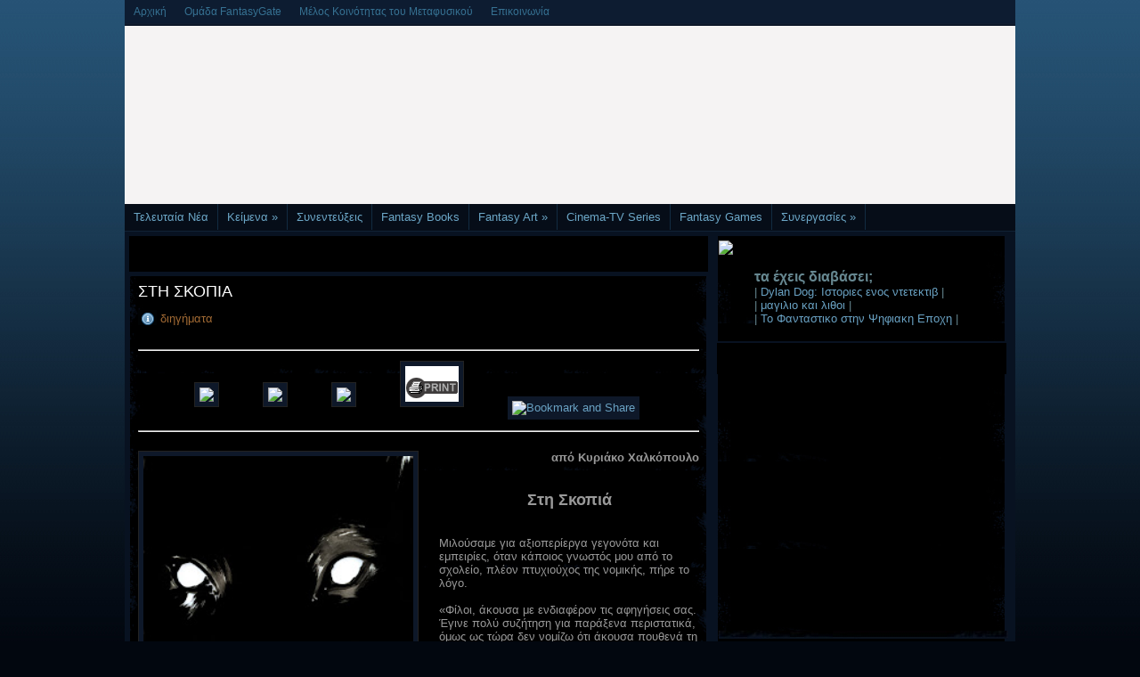

--- FILE ---
content_type: text/html; charset=UTF-8
request_url: http://fantasia-portal.blogspot.com/2011/05/blog-post.html
body_size: 23500
content:
<!DOCTYPE html>
<html xmlns='http://www.w3.org/1999/xhtml' xmlns:b='http://www.google.com/2005/gml/b' xmlns:data='http://www.google.com/2005/gml/data' xmlns:expr='http://www.google.com/2005/gml/expr'>
<head>
<link href='https://www.blogger.com/static/v1/widgets/2944754296-widget_css_bundle.css' rel='stylesheet' type='text/css'/>
<meta content='text/html; charset=UTF-8' http-equiv='Content-Type'/>
<meta content='blogger' name='generator'/>
<link href='http://fantasia-portal.blogspot.com/favicon.ico' rel='icon' type='image/x-icon'/>
<link href='http://fantasia-portal.blogspot.com/2011/05/blog-post.html' rel='canonical'/>
<link rel="alternate" type="application/atom+xml" title="Fantasy Gate - Η Ελληνική Μητρόπολη της Φαντασίας - Atom" href="http://fantasia-portal.blogspot.com/feeds/posts/default" />
<link rel="alternate" type="application/rss+xml" title="Fantasy Gate - Η Ελληνική Μητρόπολη της Φαντασίας - RSS" href="http://fantasia-portal.blogspot.com/feeds/posts/default?alt=rss" />
<link rel="service.post" type="application/atom+xml" title="Fantasy Gate - Η Ελληνική Μητρόπολη της Φαντασίας - Atom" href="https://www.blogger.com/feeds/5957830561897803884/posts/default" />

<link rel="alternate" type="application/atom+xml" title="Fantasy Gate - Η Ελληνική Μητρόπολη της Φαντασίας - Atom" href="http://fantasia-portal.blogspot.com/feeds/1808992709414536530/comments/default" />
<!--Can't find substitution for tag [blog.ieCssRetrofitLinks]-->
<link href='https://blogger.googleusercontent.com/img/b/R29vZ2xl/AVvXsEielQh-PYr0huFJCl-pC35O6Vf-e6BiKF97WQCmXHV3TQmqPt0370UOx-3HpB_4TvWBjme0GTvaveUFSyRrwLJ8RoyaNU0UHtYIJDYGgvE3o9JvyMSifXNstCdAjFTfN1aG8yDdIX06NSmm/s320/Black_Dog_by_ludicrouslouisa.jpg' rel='image_src'/>
<meta content='http://fantasia-portal.blogspot.com/2011/05/blog-post.html' property='og:url'/>
<meta content='Στη Σκοπια' property='og:title'/>
<meta content='από Κυριάκο Χαλκόπουλο   Στη Σκοπιά   Μιλούσαμε για αξιοπερίεργα γεγονότα και εμπειρίες, όταν κάποιος γνωστός μου από το σχολείο, πλέον πτυχ...' property='og:description'/>
<meta content='https://blogger.googleusercontent.com/img/b/R29vZ2xl/AVvXsEielQh-PYr0huFJCl-pC35O6Vf-e6BiKF97WQCmXHV3TQmqPt0370UOx-3HpB_4TvWBjme0GTvaveUFSyRrwLJ8RoyaNU0UHtYIJDYGgvE3o9JvyMSifXNstCdAjFTfN1aG8yDdIX06NSmm/w1200-h630-p-k-no-nu/Black_Dog_by_ludicrouslouisa.jpg' property='og:image'/>
<title>Fantasy Gate - Η Ελληνική Μητρόπολη της Φαντασίας: Στη Σκοπια</title>
<link href='http://g6rrww.bay.livefilestore.com/y1pJKmd_t_3OR78gyNcO4Me7U1s976SroY4nos0BfbkVxS1e33zb8pi-_M5AedY6WQ1rKLxyP95HTxUbjGtJs00aeb8P-bpAAc3/favicon.png' rel='shortcut icon' type='image/vnd.microsoft.icon'/>
<style id='page-skin-1' type='text/css'><!--
/*
--------------------------------------------------------------
Theme Name	: Gamezine Blogger Template (BT)
Description	: 3 coloumn pro gamer theme
Versions	: Cahaya Versions
Converted to Blogger By Cahaya Biru in 29 January 2009
Author		: Daru Kurniawan Ahmadi
Nick 		: Cahaya Biru
Author URL 	: http://cahayabiru-sphere.blogspot.com
Date		: 29 January, revised the code in 17 Feb 2009
Original Author From WP Theme GameZine
Author      : Jinsona Designs
Author URI  : www.wpfreethemes.com
WARNING: Distribution of this theme on thirdparty sites without my permission is strictly prohibited.
Any violation will result in a DMCA filed againt the site involved .
Please Do not remove the footer credit
-------------------------------------------------------------*/
.navbar {
visibility:hidden;
display: none;
}
body {
margin:0 auto;
padding-top:0px;
background:#02070F url(https://blogger.googleusercontent.com/img/b/R29vZ2xl/AVvXsEhD3K3gRK2I55a3lTr-klidxFw6vIIj2X_Z8VDAElzVzm6SAhUXlAKlyoyFOoOhXuN7cR2RhO_q1t2W9iAtqm29v8je2aiBU58CEbP4-euHIsTG-triuyfNC2CV5qTN-ECQFZiWP5Y7HCJD/s1600/body.jpg) repeat-x top ;
font-family:Century gothic, Arial,Tahoma,sans-serif;
color:#668790;
font-size:13px;
}
img {
border:0;
}
a {
color:#69A1C2;
text-decoration:none
}
a:hover {
color:#255273;
text-decoration:none
}
h1, h2, h3, h4, h5, h6 {
}
blockquote {
padding-left:10px;
color:#245071;
font-style: normal;
}
.clear {
clear:both;
}
.alignleft {
float:left;
padding:2px 0 0 5px;
}
.alignright {
float:right;
padding:2px 7px 0 5px;
}
.ad1{
text-align:center;
margin:5px auto;
padding:0 0;
}
/* The Wrapper */
.wrapper {
width:1000px;
margin:0 auto;
background:#e2e2d9;
padding: 0 0 0px 0;
}
/* The Top */
#top {
height: 200px;
margin:auto;
background:#f5f3f3 url(http://g6rrww.bay.livefilestore.com/y1p7Tp-CMFGl1VQ9d_nVqk1MLaEwAgqj9fvAX0VjgllNmznXlTp1uObfOFbTCyecSU-X7oYbjXW9ea3hRDd2ZbEmynEOyVWlruF/upheader.jpg);
background-repeat:no-repeat;
}
.blogname {
float:left;
width:700px;
font-family:"Century Gothic",Verdana,Tahoma,sans-serif;
margin:0px 0 0 0;
}
.blogname h1  {
font-size:0px;
font-weight:bold;
margin:40px 0px 0 25px;
text-decoration: none;
text-align:left;
}
.blogname h1  a:link, .blogname h1  a:visited{
color: #fff;
text-decoration: none;
background-color:transparent;
display:block;
}
.blogname h1  a:hover {
color: #5AA6BE;
text-decoration: none;
background-color:transparent;
}
.blogname h2 {
margin:5px 0px 0 30px;
font-size:16px;
font-weight:bold;
color:#000;
text-align:left;
}
/* Search */
#search {
height:32px;
width:auto;
padding-top:10px ;
padding-bottom:5px ;
margin-right:5px;
margin-top:0px;
width:325px;
float:right;
background:url(https://blogger.googleusercontent.com/img/b/R29vZ2xl/AVvXsEhM3VV6diI2IHldVCBcWh8hbc3Vp2H0FVkjhYYRArT4CFdKgzbHH9PXmEjTvStHWCZgRtPuiGQX0kKz7_tlPGbpck6yVl2dOk79l4-aLOgt5o4jIE8vfercKDEru_EfweHrLfYyAOXVrQ0_/s1600/searchb.jpg);
}
#search form {
margin: 0;
padding: 0;
}
#search fieldset {
margin: 0;
padding: 0;
border: none;
}
#search p {
margin: 0;
font-size: 85%;
}
#s {
margin-left:20px;
float: left;
width:225px;
padding: 5px 5px;
background:url(https://blogger.googleusercontent.com/img/b/R29vZ2xl/AVvXsEjJh4Ulc4hZR9lwEcKR7Zy689VPA5P5ukrM5u61zdIAhALeBEPtlPkXn3_Z31dTNxejGXnP8xS3emqe0tCBDGLqWrEQH7KEwq5DqzIksEm3YBF4v1uN9Q0mCDr5wASuYzHXslgz7w-nbFux/s1600/sf.jpg) no-repeat;
border:none;
font: normal 100% "century Gothic", Arial, Helvetica, sans-serif;
color:#fff;
}
#searchsubmit {
width:60px;
float: left;
background:url(http://g6rrww.bay.livefilestore.com/y1pVWSVL1UtdPpthGc9d_CgD5ajOkoVu5oBBwkVEV2yP6L8onXZS3_WIqMBhlz0EhENdzmjbUniG80bR6piXiCOtw_4UQiZM9hI/smit.jpg) no-repeat ;
border:none;
font: bold 100% "century gothic", Arial, Helvetica, sans-serif;
color: #FFFFFF;
height:30px;
}
/* The Menu */
#foxmenucontainer{
height:29px;
background:url(https://blogger.googleusercontent.com/img/b/R29vZ2xl/AVvXsEhTujMKmN-eCC2Ue7J1lv2mAB90-ROtaRqxq-jbLq7Gyu6Ckb0-BPOP9PgcBrXQ2F2CKeZHMz3PD83JwL1guFr98N4g6HT7OLG7Moenid87hLmr8uCfC7zw8Mao1u1xtV1txG4zBk05aHlC/s1600/page.jpg) repeat-x;
display:block;
padding:0px 0 0px 0px;
font: 14px "Century gothic",verdana, Arial, sans-serif;
font-weight:normal;
}
#menu ,#menu ul {
margin: 0px;
padding: 0px;
list-style: none;
height:29px;
}
#menu a {
color: #367192;
display: block;
font-weight: normal;
padding: 4px 10px 6px 10px;
}
#menu a:hover {
color: #ccc;
display: block;
text-decoration: none;
background:url(https://blogger.googleusercontent.com/img/b/R29vZ2xl/AVvXsEgbaDqi2-xOh3icV8z6S-A2wE_iRJLqS4VaTXsr3WcSREaSE0M-Owm_XcuekaTe0v73Ga7avR-2dQqZTbQf87GAK5EgWqhj40sunuQr1qFF1WLBTBvVVD-7E2BLw0k_4SP-0Kpne3Q6o_yR/s1600/pagea.jpg) repeat-x;
}
#menu li {
float: left;
margin: 0px 0 0px 0;
padding: 0px;
}
#catmenucontainer{
height:29px;
background:#fff;
display:block;
padding:0px 0 0px 0px;
font: 14px "Century gothic",verdana, Arial, sans-serif;
font-weight:normal;
border-top:1px solid #d9d9d1;
border-bottom:1px solid #d9d9d1;
}
#catmenu ,#catmenu ul {
margin: 0px;
padding: 0px;
list-style: none;
height:29px;
}
#catmenu  a {
color: #828282;
display: block;
font-weight: normal;
padding: 5px 10px 6px 10px;
border-right:1px solid #d9d9d1;
}
#catmenu  a:hover {
color: #bc0705;
display: block;
text-decoration: none;
border-right:1px solid #d9d9d1;
}
#catmenu  li {
float: left;
margin: 0px;
padding: 0px;
}
#catmenu  li li {
float: left;
margin: 0px 0px 0px 0px;
padding: 0px;
width: 150px;
}
#catmenu  li li a, #catmenu  li li a:link, #catmenu  li li a:visited {
border-bottom:1px solid #d9d9d1;
width: 150px;
background:#fff;
margin: 0px;
padding:3px 10px 4px 10px;
color: #828282;
border-left:1px solid #d9d9d1;
border-right:1px solid #d9d9d1;
z-index:2;
}
#catmenu  li li a:hover, #catmenu  li li a:active {
background:#fff;
width: 150px;
float: none;
margin: 0px;
padding: 3px 10px 4px 10px;
color: #bc0705;
z-index:2;
}
#catmenu  li ul {
position: absolute;
width: 10em;
left: -999em;
z-index:11;
}
#catmenu  li:hover ul {
left: auto;
display: block;
}
#catmenu  li:hover ul, #catmenu li.sfhover ul {
left: auto;
}
#featured{
height:auto;
margin:0 0 5px 0;
}
/* Content*/
.content {
padding:5px 5px 5px 5px;
background:#081221;
background-repeat:repeat-y;
border-top:1px solid #102135;
}
#content {
float: left;
width: 650px;
margin: 0px 0px 0px 0;
padding: 0 0;
}
#lpst{
height:40px;
background:#000 url(http://g6rrww.bay.livefilestore.com/y1pRmqUG5rDauFD042wveeA5qjw0wfutFOF3s_3UR6eep8XqwF7eJBsMVXUUD_tX7n0kRtCs0X7rtvR3bkUXXXKSSjyRFrEBJEU/lnews.jpg) no-repeat;
margin:0px 0 5px 0;
}
.post {
width: 317px;
float:left;
margin: 0px 3px 8px 5px;
padding:0px 0 0 0;
background:url(https://blogger.googleusercontent.com/img/b/R29vZ2xl/AVvXsEgG6XAt0PBE8S2apFv3pbIdPaQJMfHp3lJfS2WVHEk15APZ2NFCaH1lXqo_x_lEujXoJy8YbpuelWmo_Kwf3LbA4CoczZNbGdFe_zK0BycIufv0OUftkc_jn2yOBsHocfli3roin84Z38Sf/s1600/mpost.jpg) repeat-y;
display:inline;
color:#306074;
font-family:Arial,century gothic,verdana, sans-serif;
}
.post h2 {
margin: 0px 0 0px 0;
padding: 7px 0px 0px 10px;
text-align: left;
font-size: 14px;
overflow:hidden;
height:16px;
font-weight:bold;
text-transform: uppercase;
}
.post h2 a, .post h2 a:link, .post h2 a:visited  {
color: #306074;
overflow:hidden;
background-color: transparent;
}
.post h2 a:hover  {
color: #fff;
background-color: transparent;
}
.date{
margin: 0px 0 0px 0;
padding: 0px 0px 3px 0px;
text-align: left;
font-size: 12px;
overflow:hidden;
line-height:14px;
font-weight:bold;
color:#fff;
}
.clock{
background:url(http://cid-48b4ab4123be1099.skydrive.live.com/self.aspx/.Public/fantasy-portal/favicon.png) no-repeat;
padding:5px 0 0 25px;
}
.authr{
padding:0px 0 0 10px;
}
.postinfo {
height:20px;
padding: 2px 5px 2px 0px;
font-size:14px;
background:url(http://g6rrww.bay.livefilestore.com/y1p5nMqfJ6Kw7yKE4wHrQ9otmPEnfmt9e-uNAt_S95MfntM1SpURO5JmD4tVES4e8j1IuqmJMca1Kp6cfoiArPZH5FV6WL0rEL8/postmet.jpg);
}
.time{
float:left;
margin-left:4px;
padding:0px 0 0 25px;
color:#A06933;
background-repeat:no-repeat;
font-size:12px;
}
.time a:link,.time a:visited {
color:#000;
}
.rmore{
float:right;
margin-left:4px;
padding:0px 25px 0 0px;
color:#fff;
background-repeat:no-repeat;
font-size:12px;
}
.rmore a:link,.rmore a:visited {
color:#A06933;
}
.mentry a:link,
.mentry a:visited {
color: #DF1000;
background-color: transparent;
}
.mentry a:hover {
color: #fbb100;
background-color: transparent;
text-decoration: none;
}
.mentry{
height:130px;
overflow: hidden;
}
.mentry p{
margin: 0px 0;
padding: 0px 10px;
font-size:12px;
color:#48627D;
}
.mentry li {color:#245071;}
.post img{
float:left;
margin: 10px 5px 5px 10px;
padding: 3px 3px;
border:1px solid #222;
background:#0E1829;
width: 80px;
height: 55px;
}
.cover{
margin: 0 0;
padding:5px 10px;
}
.singlemeta{
width:668px;
background:#fff;
border:1px solid #bbb;
padding:5px 5px;
margin:5px 0;
}
/* sidebar */
#rightcol{
width:330px;
float:right;
}
#fideohead{
height:35px;
background:#000 url(http://g6rrww.bay.livefilestore.com/y1pjkEY1XcyhUrhDRQzLbPSYEX-QXq7gSLkSgLGQjUYpeffHEjmmiiuDYFUWftfcLfY7g92ebks0aqTx9-7xJ2owF6iJV2-OuPU/feathead.jpg) no-repeat;
width:325px;
margin:2px 0 0px 0;
}
#fideofoot{
height:9px;
background: url(https://blogger.googleusercontent.com/img/b/R29vZ2xl/AVvXsEju7uHUkx4ERqiVvACzIpdrBh9H5RDa0G6ehwtH7EA2K0mIPeRs1OnOMcboSHqFRLz2RiM5lt6a-JyrkMNeklrzGbVr0SE5VFsk04TOTitJeJxrCIurAze9GJf0W3DvYIrhzjxnFBVW0sbt/s1600/fvoot.jpg) no-repeat;
width:325px;
margin:0px 0 5px 0;
}
#fvideo {
width:320px;
background:url(https://blogger.googleusercontent.com/img/b/R29vZ2xl/AVvXsEgkCcunLBqeX7wsfCrMVbibpFQgZ2HU5om_bXVbjbBjiNgJvb3O7cmn-OiRt_OjEofc04YvLd8_m2vhlDjfMbEwWM8KLDR_61tEnMhrL7mLoh306N8O9AZOIBdcrdtymH685efYH6oW3Lf7/s1600/fcont.jpg) repeat-y;
padding:5px 2px 5px 2px;
margin:0 0 0px 0;
}
#fvideo p{
margin:0px 5px;
}
#fvideo h2 {
margin:0px 5px;
text-align: left;
font: 16px Arial, century gothic,verdana,  sans-serif;
font-weight:bold;
text-transform: uppercase;
color:#48708f;
padding:5px 0px;
}
#fvideo h2 a, #fvideo h2 a:link, #fvideo h2 a:visited  {
color: #48708f;
background-color: transparent;
}
.fat{
margin:0px 5px;
text-align: left;
font: 12px Arial,century gothic,verdana,  sans-serif;
color:#ccc;
padding:0px 0px;
}
#frandomhead{
background:#000 url(http://g6rrww.bay.livefilestore.com/y1p6A7PM1KXOS--t6GIFKiEZmL_t8Zczy96pASakgJzx2vwd7K-j2bPr_tsHqpZdsp1Pi3czQV7rnvZOUKB_ucuW7W5o05B-oLo/randomhead2.jpg) no-repeat;
width:325px;
margin:2px 0 0px 0;
}
#fforumhead{
height:35px;
background:#000 url(http://g6rrww.bay.livefilestore.com/y1pD8AIkcE22lpSPlQZLZ10fJVW3KJVhj9xP2ZdWZL-XYJviWEnxWJdn8wEwVAZW7FjX2InMqUWSZPh4BRxUOXFfmD9pZb1934e/fforumhead.jpg) no-repeat;
width:325px;
margin:2px 0 0px 0;
}
#fforumfoot{
height:9px;
background: url(https://blogger.googleusercontent.com/img/b/R29vZ2xl/AVvXsEju7uHUkx4ERqiVvACzIpdrBh9H5RDa0G6ehwtH7EA2K0mIPeRs1OnOMcboSHqFRLz2RiM5lt6a-JyrkMNeklrzGbVr0SE5VFsk04TOTitJeJxrCIurAze9GJf0W3DvYIrhzjxnFBVW0sbt/s1600/fvoot.jpg) no-repeat;
width:325px;
margin:0px 0 5px 0;
}
#fforum {
width:320px;
background:url(https://blogger.googleusercontent.com/img/b/R29vZ2xl/AVvXsEgkCcunLBqeX7wsfCrMVbibpFQgZ2HU5om_bXVbjbBjiNgJvb3O7cmn-OiRt_OjEofc04YvLd8_m2vhlDjfMbEwWM8KLDR_61tEnMhrL7mLoh306N8O9AZOIBdcrdtymH685efYH6oW3Lf7/s1600/fcont.jpg) repeat-y;
padding:5px 2px 5px 2px;
margin:0 0 0px 0;
}
#fforum h2 a, #fvideo h2 a:link, #fvideo h2 a:visited  {
color: #48708f;
background-color: transparent;
}
/* The Sidebar1 */
.sidebar1{
float:left;
width:150px;
padding-top:10px;
padding-left:5px;
font-size:12px;
font-family: century gothic,Georgia, Arial, sans-serif;
}
.sidebar1 h2 {
height:30px;
line-height:30px;
font-size:18px;
color:#fff;
margin:0px 0 0 0 ;
padding:0px 0 0 5px;
background:url(https://blogger.googleusercontent.com/img/b/R29vZ2xl/AVvXsEi8AdpNTiu0f8RsVZcGxQ_wt6R3TFCauFamnb-_Si6pWUQOOxzxdayoaEL19FDrnLj5fOxBQWf-3Xdf6OgJW84VDfU-Ez9vFAzfpLcClFMv67_IdsF86j3D-fOZr3yaskbGwmaiCqvN3OD6/s1600/sh2.jpg);
font-weight:normal;
}
.sidebar1 ul {
list-style-type: none;
margin: 0 ;
padding: 0;
}
.sidebar1 ul ul  {
list-style-type: none;
margin: 0;
padding: 0px 0px 10px 0px;
}
.sidebar1 ul ul ul {
list-style-type: none;
margin: 0;
padding: 0;
border:0;
}
.sidebar1 ul ul ul ul {
list-style-type: none;
margin: 0;
padding: 0;
border:0;
}
.sidebar1 ul li {
height:100%;
line-height:18px;
}
.sidebar1 ul li a:link, .sidebar1 ul li a:visited {
color: #606975;
text-decoration: none;
padding: 5px 0px 5px 5px;
display:block;
font-family: Arial, century gothic,Georgia,helvetica, sans-serif;
background:#03070d;
border-bottom:1px solid #020408;
}
.sidebar1 ul li a:hover {
background:#070d17;
color:#bacbda;
}
.sidebar1 p {
padding: 7px 10px;
margin:0;
}
.sidebar1 table {
width:100%;
text-align:center;
background:#03070d;
}
#ArchiveList ul li a:link, #ArchiveList ul li a:visited {
color: #606975;
text-decoration: none;
margin: 0 0 0 -15px;
padding: 5px 0px 5px 20px;
display:block;
font-family: Arial, century gothic,Georgia,helvetica, sans-serif;
background:#03070d;
border-bottom:1px solid #020408;
}
#ArchiveList ul li a:hover {
background:#070d17;
color:#bacbda;
}
/* The Sidebar2 */
.sidebar2{
float:right;
width:150px;
padding-top:10px;
padding-right:10px;
font-size:12px;
font-family:  century gothic,Arial,Georgia, sans-serif;
}
.sidebar2 h2 {
height:30px;
line-height:30px;
font-size:18px;
color:#fff;
margin:0px 0 0 0 ;
padding:0px 0 0 5px;
background:url(https://blogger.googleusercontent.com/img/b/R29vZ2xl/AVvXsEi8AdpNTiu0f8RsVZcGxQ_wt6R3TFCauFamnb-_Si6pWUQOOxzxdayoaEL19FDrnLj5fOxBQWf-3Xdf6OgJW84VDfU-Ez9vFAzfpLcClFMv67_IdsF86j3D-fOZr3yaskbGwmaiCqvN3OD6/s1600/sh2.jpg);
font-weight:normal
}
.sidebar2 ul {
list-style-type: none;
margin: 0 ;
padding: 0;
}
.sidebar2 ul ul  {
list-style-type: none;
margin: 0;
padding: 0px 0px 10px 0px;
}
.sidebar2 ul ul ul {
list-style-type: none;
margin: 0;
padding: 0;
border:0;
}
.sidebar2 ul ul ul ul {
list-style-type: none;
margin: 0;
padding: 0;
border:0;
}
.sidebar2 ul li {
height:100%;
line-height:18px;
}
.sidebar2 ul li a:link, .sidebar2 ul li a:visited {
color: #606975;
text-decoration: none;
padding: 5px 0px 5px 5px;
display:block;
font-family: Arial, century gothic,Georgia,helvetica, sans-serif;
background:#03070d;
border-bottom:1px solid #020408;
}
.sidebar2 ul li a:hover {
background:#070d17;
color:#bacbda;
}
.sidebar2 p {
padding: 7px 10px;
margin:0;
}
.sidebar2 table {
width:100%;
text-align:center;
background-color:#03070d;
}
/* --- FOOTER --- */
#footer {
height:45px;
margin:0 0px ;
padding:10px 0 0 0px;
background:url(https://blogger.googleusercontent.com/img/b/R29vZ2xl/AVvXsEjRD0mpHTijZV-dD4suJbQLxgKpOthn4GA92XFuQlKqaHltspwy3QXw_ocd_Tz-d2HcjCP95Jj-j7btd8jrxiiJ5KCxkP2n4u0wpAnqT83SU8kUtqPloIqhLpQ3e0Q5___YsRnbkUCGziSO/s1600/navig.jpg);
color:#5198b8;
font-size:10px;
font-weight:normal;
text-align:center;
letter-spacing:1px;
}
#footer a {
color:#5198b8;
}
#footer a:hover {
color:#ccc;
}
.fleft{
float:left;
padding: 0 0 0 10px;
}
.fright{
float:right;
padding: 0 10px 0 0;
}
/* The Navigation */
.navigation {
height:25px;
padding:8px 10px;
margin:0px 0 0 0;
background:url(https://blogger.googleusercontent.com/img/b/R29vZ2xl/AVvXsEjRD0mpHTijZV-dD4suJbQLxgKpOthn4GA92XFuQlKqaHltspwy3QXw_ocd_Tz-d2HcjCP95Jj-j7btd8jrxiiJ5KCxkP2n4u0wpAnqT83SU8kUtqPloIqhLpQ3e0Q5___YsRnbkUCGziSO/s1600/navig.jpg);
float:left;
width:630px;
}
.navigation a {
font-weight:bold;
text-decoration:none;
font-size:14px;
color:#fff;
}
.navigation a:hover {
color:#ccc;
}
/* The Attachment */
.contentCenter {
text-align:center;
}
/* The Page Title */
h2.pagetitle {
height:25px;
padding:8px 10px;
margin:0 0 5px 0;
font-size:16px;
text-align:left;
background:url(https://blogger.googleusercontent.com/img/b/R29vZ2xl/AVvXsEjRD0mpHTijZV-dD4suJbQLxgKpOthn4GA92XFuQlKqaHltspwy3QXw_ocd_Tz-d2HcjCP95Jj-j7btd8jrxiiJ5KCxkP2n4u0wpAnqT83SU8kUtqPloIqhLpQ3e0Q5___YsRnbkUCGziSO/s1600/navig.jpg);
color:#fff;
}
/* The Comments */
.comments {
}
.comments form {
}
.comments textarea {
width:90%;
height:156px;
background:#E8EBDA;
border:1px solid #D0D0D0;
color:#444;
padding:10px;
overflow:auto;
font-family:Arial, Helvetica, sans-serif;
font-size:14px;
}
.comments-count{
font-weight:bold;
font-size:18px;
padding:0 0 0 20px;
color:#fff;
}
#commentform {
padding-left:20px;
}
#commentform input {
background:#E8EBDA;
border:1px solid #D0D0D0;
color:#333;
padding-left:10px;
}
.comments input#submit {
padding:0;
width:72px;
height:25px;
background:#20425D;
border:1px solid #43627E;
color:#fff;
}
.comments h2 {
font-size:19px;
line-height:30px;
margin:24px 0 0 20px;
padding:0;
font-weight:normal;
color:#62696c;
}
.commentbox ol {
list-style-type:none;
margin: 0 ;
padding:20px 0px;
}
.commentbox ol li{
list-style-type:none;
margin: 5px 0 ;
padding:5px 5px;
}
.alt{
background:#fff url(https://blogger.googleusercontent.com/img/b/R29vZ2xl/AVvXsEhjEwQcHvnqSvd04YnL52tXvHcc8k85errhREybzh66eHdhbVsENtPMc39sjlCk_2g3_ZvQ7KGKohlHlkyluPsRVhubTMhAagwkG2oPbyMAb_8eL0CdHg6jp4_MJxjn84p4LS6hAQvxBw0e/s1600/com.jpg) top repeat-y;
}
.odd{
background:#fff url(https://blogger.googleusercontent.com/img/b/R29vZ2xl/AVvXsEjUOETYE1PVf3bOCzsP4UWV_jQPe9MWni2jPRXehW1YWtZYESFrTfIwdTgTeNm5qDX99Z62FihLg1sbAoswqkXgQmO7vLRonBOoWnmze9CSf4Eaz3NIPnal64Zx3_1A7kjdn7fvdles3Sbp/s1600/col.jpg) top repeat-y;
}
.comments ol li p {
padding:0;
margin:10px 0;
color:#ccc;
}
.commentmeta small{
color: #F5072B;
}
.comments img{
margin:4px 4px;
background:#245071;
padding:4px 4px;
}
.featlist {
width:325px;
}
.highlight{
margin-top:4px;
height:36px;
background:#232628 url(http://g6rrww.bay.livefilestore.com/y1pvb3EqjlNe8TxQDqEEvd0qTs81fV4EIEHiP7zap96V3y-825KnmdBWsGZrqNBt61TjMOL2m8f9AZ9hwbvQBqzLQq9wJWH740U/top5.jpg) ;
width:325px;
float:left;
}
.fblock h2{
margin: 0px 0 0px 0;
padding: 5px 0px 3px 0px;
text-align: left;
font-size: 16px;
overflow:hidden;
height:16px;
}
.fblock h2 a:link, .fblock h2 a:visited{
color:#4d7891;
}
.fblock {
width: 325px;
float:left;
margin: 5px 0px 0px 0px;
padding:0px 0 0 0;
background:url(https://blogger.googleusercontent.com/img/b/R29vZ2xl/AVvXsEgYF8jQmspqivnIi8L3r2YzVZtAyjx28WXt4JDZSHm-kUBXrT4DH3Bc7eiS3xqcFxnwrhpyrMl6CfT9Zzek1G6W3I7pqTfOyNPgagnu34kqhyCdF3Smzv-kZh3_zjVhKacBcRoxfWpnkNs3/s1600/featl.jpg);
display:inline;
color:#222;
font-family:Arial,century gothic,verdana, sans-serif;
}
.fblock p{
margin:5px 5px;
color:#6b7478;
}
.fblock img {
float:left;
border:1px solid #393F42;
margin:5px 5px 5px 5px;
padding:0 0;
}
.fcats{
overflow:hidden;
font-size:12px;
color:#DAD0C1;
padding: 0 0 0 0px;
margin:1px 0 0px 0;
height:15px;
}
.fcats a:link,.fcats a:visited {
overflow:hidden;
font-size:12px;
color:#83A1AF;
padding: 0 0 0 0px;
margin:0px 0 0px 0;
height:13px;
}
.auth{
overflow:hidden;
font-size:12px;
color:#d7ebfc;
padding: 2px 0 0 0px;
margin:0px 0 0px 0;
}
.fmeta{
overflow:hidden;
font-size:10px;
color:#6a8199;
padding: 0 0 0 0px;
margin:0px 0 0px 0;
}
.fmeta a:link,.fmeta a:visited{
overflow:hidden;
font-size:12px;
color:#3a6e98;
padding: 0 0 0 0px;
margin:0px 0 0px 0;
}
.fmeta a:hover{
overflow:hidden;
font-size:12px;
color:#fff;
padding: 0 0 0 0px;
margin:0px 0 0px 0;
}
.sponsor{
margin: 0px 0 0 0;
padding: 0px 0 0 0px;
width:620px;
float:left;
}
.sponsor ul {
margin: 0px 0px;
padding: 0px 10px;
overflow: auto;
list-style:none;
}
.sponsor ul li{
height:125px;
width:125px;
margin: 2px 7px ;
padding:5px 5px;
list-style:none;
display : block;
display:inline;
float:left;
background:#0E1829;
}
.sponsor li a:link, .sponsor li a:visited {
text-decoration: none;
}
/*Glider COntent
-----------------------------------------------------*/
#glidercontent{
margin:0px 0 5px 0px;
font-family:Century gothic, Georgia,Arial,Tahoma,sans-serif;
}
.glidecontentwrapper{
position: relative; /* Do not change this value */
width: 650px;
height: 280px; /* Set height to be able to contain height of largest content shown*/
overflow: hidden;
margin:0px 0px 0px 0px;
background:url(https://blogger.googleusercontent.com/img/b/R29vZ2xl/AVvXsEg-uDkTPj1q9dsH_NCMsebVyw6cmoaK9VXKJeyTSqx7VzfewAhZRTUkaDoao6BYOfDy4TMZMy8Ub62WdqTe-8WRdkJw7DznCMiY-cgmdeg_s49Z17AQy_kt7-MkRx4vVhz1nYtBd1i17WH8/s1600/gcont.jpg) repeat-y;
}
.glidecontent{ /*style for each glide content DIV within wrapper.*/
position:absolute; /* Do not change this value */
padding:0px 15px 0px 15px;
width:620px;
color:#fff;
margin:0px 0px;
height: 220px;
background:#ec03d9 url() no -repeat;
overflow:hidden;
float:left;
}
.glidemeta h2{
margin:5px 0px 5px 0px;
font-size:16px;
font-weight:bold;
}
.glidemeta h2 a:link, .glidemeta h2 a:visited{
color:#fff;
}
.glidemeta{
height: 70px;
width: 610px;
padding:0px 5px 5px 5px;
position:absolute;
background: url(https://blogger.googleusercontent.com/img/b/R29vZ2xl/AVvXsEia8PWI754aLR9lA7uXJU3hrA0ASvOmx5n-Y1bfqFUk5FBXfI68FtNKE-Uj7QJxzaKrxvP_MNP6kleA_M-0yGkTCtkpqzKVSdXOMNpLvnI03wHB5sERow5m8qw4Cvw7llsIruKmbKL6JhwW/s1600/balloon.png);
top:145px;
line-height:14px;
color: #fff;
font-size:12px;
overflow: hidden;
display:none;
border-top:1px solid #000;
}
.gnav{ /*style for DIV used to contain toggler links. */
width: 100px;
height:50px;
z-index:150;
float:right;
padding-right:25px;
}
.glidecontenttoggler{ /*style for DIV used to contain toggler links. */
height:50px;
z-index:150;
width: 650px;
background: url(http://g6rrww.bay.livefilestore.com/y1p-2o6U5Gqy-POUd7g2l9n7UgxnW4uhtc0AkfE8EGZuoHJmWMxrP67Lf6hQHCvL_RdsvmoNASVNsrbd6DHu5agnvPP6YrVoGch/gtop.jpg);
}
.glidecontenttoggler a{ /*style for every navigational link within toggler */
display: -moz-inline-box;
display: inline-block;
color: #2e6ab1;
font-weight: bold;
text-decoration: none;
}
.glidecontenttoggler a.selected{ /*style for selected page's toggler link. ".selected" class auto generated! */
background: #E4EFFA;
color: black;
}
.glidecontenttoggler a:hover{
background: #E4EFFA;
color: black;
}
.glidecontenttoggler a.toc{ /*style for individual toggler links (page 1, page 2, etc). ".toc" class auto generated! */
}
.glidecontenttoggler a.prev{ /*style for "prev" and "next" toggler links. ".prev" and ".next" classes auto generated! */
top:15px;
right:35px;
position:absolute;
display:block;
background:url(https://blogger.googleusercontent.com/img/b/R29vZ2xl/AVvXsEgowquQ7wsly22AFsJsVAXnTkqDAanbgjbV0cjsfxjR49NA9DcXzNOmV2Yzqygrcybz6GfCk8zORJG7P_MhqyXP6i4DWy92D28EqIU0wxECsoAGYoOVUsvjBVa4KorV6rZdJT4RhSPCPPWD/s1600/lefta.png) bottom;
width:36px;
height:25px;
}
.glidecontenttoggler a.next {
float:right;
display:block;
background:url(https://blogger.googleusercontent.com/img/b/R29vZ2xl/AVvXsEgFiQf3cYeuWda0M_imNZIxTBJ5gLeOBqpH2Ya04KMvDg5C_kv5ezqHvq4sYPnHLIzYMUDBv1dwngE80R76kksjxHML13sVGVdSLMxxY_Qlp0soeNb1BzYTdIADa18xewTZnlPfdEeBmsKd/s1600/righta.png) bottom;
width:36px;
height:25px;
position:absolute;
top:15px;
right:5px;
}
.glidecontenttoggler a.prev:hover {
top:15px;
right:35px;
position:absolute;
display:block;
background:url(https://blogger.googleusercontent.com/img/b/R29vZ2xl/AVvXsEgPw2kPNqiR3oJy28ZXD2isdynU6BELmXyJan5ZjzOyTotYDIBhwQd-wQXru7w7O3o2vn9XSG4AKTwV4281nPcq9Q1XGHSRS4PDsnSZSTPk6DDL_eeQHJkeycc5361cH5iyuZaz7phOr92u/s1600/left.png) bottom;
width:36px;
height:25px
}
.glidecontenttoggler a.next:hover{
float:right;
display:block;
background:url(https://blogger.googleusercontent.com/img/b/R29vZ2xl/AVvXsEhWJwkXTUQA8eakgtfhRhUcHQs_6fBXj7ZrH1FtZnxF434cmFMvqkUl4kMEaCR-p7EAyijIrN6PxIscGHdTH0Lsf9FG4J6HA-OpKCjBOFUxrZN03KPYwoY2qUQXav0MYZlq2J9CS4c6gx0D/s1600/right.png) bottom;
width:36px;
height:25px;
position:absolute;
top:15px;
right:5px;
}
#myslides{
background:#000 url(https://blogger.googleusercontent.com/img/b/R29vZ2xl/AVvXsEiCVYr_hUQS70dV7ogXIrI05VtRAW7VqfVsENEm9AWAvsCAouw1IF3-r53_-0b34LxGJq0Jwe280_IopaQcKfgokHuqbXkAB73sqSeeVqdjLU29V3oNY4sAyBoW_oNbgLJEmMWy_8ARgGC1/s1600/mslid.jpg) repeat-x;
width: 650px;
height:165px;
margin-bottom:5px;
}
.stepcarousel{
position: relative; /*leave this value alone*/
overflow: scroll; /*leave this value alone*/
width: 554px; /*Width of Carousel Viewer itself*/
height: 160px; /*Height should enough to fit largest content's height*/
margin: 0px 48px 5px 48px;
}
.stepcarousel .belt{
position: absolute; /*leave this value alone*/
left: 0;
top: 0;
}
.stepcarousel .panel{
float: left; /*leave this value alone*/
overflow: hidden; /*clip content that go outside dimensions of holding panel DIV*/
margin: 20px 10px ; /*margin around each panel*/
width:170px; /*Width of each panel holding each content. If removed, widths should be individually defined on each content DIV then. */
background:#0e1829;
height:120px;
border:1px solid #1d2c44;
}
.stepcarousel .panel p{
text-align: left; /*leave this value alone*/
overflow: hidden; /*clip content that go outside dimensions of holding panel DIV*/
margin: 5px 5px ; /*margin around each panel*/
}
.stepcarousel .panel h2{
text-align: left; /*leave this value alone*/
height:20px;
overflow: hidden; /*clip content that go outside dimensions of holding panel DIV*/
margin: 2px 5px ; /*margin around each panel*/
font-size:16px;
font-weight:bold;
text-align:center;
font-family:Georgia,century gothic,Arial,verdana, sans-serif;
}
.stepcarousel .panel img{
float: left; /*leave this value alone*/
background:#0E1829; /*clip content that go outside dimensions of holding panel DIV*/
margin: 5px 5px 5px 5px; /*margin around each panel*/
padding:0px 0px;
}
.single{
width: 650px;
margin: 0px 3px 5px 0px;
padding:0px 0 0 0;
background:url(https://blogger.googleusercontent.com/img/b/R29vZ2xl/AVvXsEg1So2r1-fxVa-MMA2xJ1vdhbGfigerqix8iZOQc_0Fhcm8sN4ZRPUaDjv8cFjZH0SsnqIqyajBJyVFfm2zL9lrMOjvI0weMuK9pzHRmLok78GKd56KoR2rwWAo-GLB-5jswdhsq6yInd_n/s1600/vanila.jpg);
color:#222;
font-family:Arial,Century gothic,verdana, sans-serif;
}
.single h2 {
margin: 0px 0 0px 0;
padding: 7px 0px 0px 10px;
text-align: left;
font-size: 18px;
overflow:hidden;
text-transform: uppercase;
font-weight:normal;
}
.single h2 a, .single h2 a:link, .single h2 a:visited  {
color: #fff;
overflow:hidden;
background-color: transparent;
}
.single h2 a:hover  {
color: #306074;
background-color: transparent;
}
.data{
margin: 0px 0 0px 0;
padding: 5px 0px 5px 10px;
text-align: left;
font-size: 12px;
overflow:hidden;
line-height:14px;
color:#A06933;
}
.cahayaentry a:link,
.cahayaentry a:visited {
color: #fbb100;
background-color: transparent;
}
.cahayaentry a:hover {
color: #fff;
background-color: transparent;
text-decoration: none;
}
.cahayaentry{
margin: 0 0;
padding: 0px 0px;
}
.cahayaentry p{
margin: 0px 0;
padding: 0px 10px;
font-size:13px;
color:#668790;
}
.single img{
margin: 5px 5px 5px 0px;
padding: 5px 5px;
border:1px solid #222;
background:#0E1829;
}
.cover{
margin: 0 0;
}
.spostinfo{
padding:5px 5px 10px 10px;
margin:5px 0;
}
.spostinfo2{
padding:0px 0px 10px 10px;
margin:0px 0px;
}
.category{
padding:2px 5px 0px 25px;
margin:0px 0px;
background:url(https://blogger.googleusercontent.com/img/b/R29vZ2xl/AVvXsEjMN0r9OZI_wbP7ILUPV1xgorQT93gLBOUq1xlYo0nzG-wOCPRVCHXIMWZpHuMm-IosAedTY8qAl3N5m4UfPqNEEtcUqTNePiosfkJoYo6I78u4oqW_5Lap6V2gwS_9LZnRnfiSe1B0rmap/s1600/cat.png) no-repeat;
}
.category2{
padding:2px 0px 0px 2px;
margin:0px 0px;
}
.category a:link,.category a:visited{
color:#A06933;
}
/* Tabs
-----------------------------------------------*/
.widgets {
width: 630px;
margin: 0px 0px;
padding: 10px 10px;
background: url(https://blogger.googleusercontent.com/img/b/R29vZ2xl/AVvXsEiLQl4gRwZkYFxmxSJgl1I-6mzVgRVCX8qfBh03zagdW5PO62Eet-WeIlLGO3s1pUni-cIWCX6ngSPyiQT-5JlZx9S3drNK68l8W_bYyLgXWtHnkWegXSfJeLIVekaLTw0np3ubxx0EXHrL/s1600/vanila.jpg) repeat-y;
margin-bottom: 15px;
float:left;
}
.widgets a {
color: #222;
text-decoration: none;
}
.widgets a:hover {
color: #009;
text-decoration: underline;
}
ul.tabnav{
width:620px;
padding: 4px 6px;
height:30px;
margin:0px 0px;
}
.tabnav li {
display: inline;
list-style: none;
padding-right: 5px;
float:left;
}
.tabnav li a {
text-decoration: none;
text-transform: uppercase;
color: #222;
font-weight: bold;
padding: 4px 6px;
outline: none;
width:180px;
height:25px;
display:block;
}
.tabnav li a:hover, .tabnav li a:active, .tabnav li.ui-tabs-selected a {
color: #222;
text-decoration: none;
}
.tabnav li.sp1 a	{
background:url(http://g6rrww.bay.livefilestore.com/y1pmqj68QDsvlHRKtGYC-DsZWqiz2qTgCoXsEehIMOpIaw1Inyn2fW2ylc2EQaJnxJJRhUsezlYnnFHfRoW84Np3S3ZnOx101IY/2tab.jpg) bottom no-repeat;;
}
.tabnav li.ab2 a	{
background:url(http://g6rrww.bay.livefilestore.com/y1pchUME0ZUkgY31mcZQ8LoOJ3kbEToPz7C8fBnqlk9n66EE4_JMm6uShv0GallckHtoVEeXtP3IJRNZJzJenB0-PMh-4VO_U8S/1tab.jpg) bottom no-repeat;;
}
.tabnav li.rn3 a	{
background:url(http://g6rrww.bay.livefilestore.com/y1pjkEY1XcyhUqKWhy2PaZcF9_yTy-0dDyjvm0id0CZQHlCwRRbtCKf8vRmGc0FBwS2QrK2Myds2IHfVTu4-I8FrWkrR7NVZ_1E/3tab.jpg) bottom no-repeat;;
}
.tabdiv {
margin-top: 2px;
padding: 5px;
float:left;
width:620px;
}
.tabdiv li {
list-style-image: url("star.png");
margin-left: 20px;
}
.ui-tabs-hide {
display: none;
}
.rblock h2{
margin: 0px 0 0px 0;
padding: 5px 0px 3px 0px;
text-align: left;
font-size: 16px;
overflow:hidden;
height:16px;
}
.rblock h2 a:link, .rblock h2 a:visited{
color:#2D5D71;
}
.rblock {
width: 300px;
float:left;
margin: 5px 10px 0px 0px;
padding:0px 0 0 0;
display:inline;
background:url(https://blogger.googleusercontent.com/img/b/R29vZ2xl/AVvXsEjRrJZA1LXhmo5_p1wEcLFmvehM97JI2YvPNBBaUXe4aUOn2sXimmSXDaS_U9dpOhv7Txf3nDtu_4yds7SclvLqJ4tCJ11UHIRpEbUfjKuFm6w9npCsd0U6G1llEpqaKKz43eD06m0hyphenhyphene7J/s1600/featl.jpg);
color:#222;
font-family:century gothic,Arial,verdana, sans-serif;
}
.rblock p{
margin:5px 5px;
color:#6b7478;
}
.rblock img {
float:left;
border:1px solid #393F42;
margin:5px 5px 5px 5px;
padding:0 0;
}
#about{
padding: 0 0 5px 0;
}
#about a{
color: #425200;
}
#about p.text{
padding: 5px 5px ;
font-family: century gothic,Georgia, Arial, sans-serif;
font-size: 14px;
line-height: 20px;
color: #fff;
margin:0px 0px;
}
#about img.avatar{
float: left;
margin: 0px 10px 10px 0;
background:#0E1829;
padding:5px 5px;
}
.sf-menu, .sf-menu * {
margin:			0;
padding:		0;
list-style:		none;
}
.sf-menu {
line-height:	1.0;
height:30px;
background:#060d18;
}
.sf-menu ul {
position:		absolute;
top:			-999em;
width:			10em; /* left offset of submenus need to match (see below) */
}
.sf-menu ul li {
width:			100%;
}
.sf-menu li:hover {
visibility:		inherit; /* fixes IE7 'sticky bug' */
}
.sf-menu li {
float:			left;
position:		relative;
}
.sf-menu a {
display:		block;
position:		relative;
}
.sf-menu li:hover ul,
.sf-menu li.sfHover ul {
left:			0;
top:			30px; /* match top ul list item height */
z-index:		150;
}
ul.sf-menu li:hover li ul,
ul.sf-menu li.sfHover li ul {
top:			-999em;
}
ul.sf-menu li li:hover ul,
ul.sf-menu li li.sfHover ul {
left:			10em; /* match ul width */
top:			0;
}
ul.sf-menu li li:hover li ul,
ul.sf-menu li li.sfHover li ul {
top:			-999em;
}
ul.sf-menu li li li:hover ul,
ul.sf-menu li li li.sfHover ul {
left:			10em; /* match ul width */
top:			0;
}
.sf-menu {
float:			left;
margin-bottom:0px;
width:1000px;
}
.sf-menu a {
border-right:	1px solid #122B41;
padding: 8px  10px;
text-decoration:none;
}
.sf-menu a, .sf-menu a:visited  { /* visited pseudo selector so IE6 applies text colour*/
color:			#6CA7C7;
}
.sf-menu li {
background:		#060D18;
}
.sf-menu li li {
background:		#060D18;
}
.sf-menu li li li {
background:		#060D18;
}
.sf-menu li:hover, .sf-menu li.sfHover,
.sf-menu a:focus, .sf-menu a:hover, .sf-menu a:active {
background:	url(https://blogger.googleusercontent.com/img/b/R29vZ2xl/AVvXsEjA3IYhaHoRkGPKIXeak7_pnx3qCPcMCul0GNGA9_1cr8SQWsoejCVlXTiLGdEHFiXiOrKn6g9Wju2dOP0ssZGs6DBXEs0Gkl8j0PTmxiq5jqyecZ8Md2nlXP92YHsH3AmDUgTG9QuSjund/s1600/cata.jpg) repeat-x;
outline:		0;
color:			#d9dfe0;
}
#blog-pager-newer-link{padding-left:20px;float:left}
#blog-pager-older-link{padding-right:20px;float:right}
#blog-pager{text-align:center}

--></style>
<script src='http://www.metafysiko.gr/fantasygate/js/jquery-1.2.6.min.js' type='text/javascript'></script>
<script src='http://www.metafysiko.gr/fantasygate/js/superfish.js' type='text/javascript'></script>
<script src='http://www.metafysiko.gr/fantasygate/js/hoverIntent.js' type='text/javascript'></script>
<script src='http://www.metafysiko.gr/fantasygate/js/glide.js' type='text/javascript'></script>
<script src='http://www.metafysiko.gr/fantasygate/js/slider.js' type='text/javascript'></script>
<script src='http://www.metafysiko.gr/fantasygate/js/hover.js' type='text/javascript'></script>
<script src='http://www.metafysiko.gr/fantasygate/js/jquery-ui-personalized-1.5.2.packed.js' type='text/javascript'></script>
<script src='http://www.metafysiko.gr/fantasygate/js/sprinkle.js' type='text/javascript'></script>
<script type='text/javascript'>
	jQuery(function(){
			jQuery('ul.sf-menu').superfish();
		});
</script>
<style type='text/css'>
#mygallery{overflow: hidden;}
</style>
<script type='text/javascript'>
//<![CDATA[
function showLucky(root){
    var feed = root.feed;
    var entries = feed.entry || [];
    var entry = feed.entry[0];
      for (var j = 0; j < entry.link.length; ++j) {
       if (entry.link[j].rel == "alternate") { 
       window.location = entry.link[j].href; 
       } 
      } 
   }

function fetchLuck(luck){
    script = document.createElement('script');
    script.src = '/feeds/posts/summary?start-index='+luck+'&max-results=1&alt=json-in-script&callback=showLucky';
    script.type = 'text/javascript';
    document.getElementsByTagName('head')[0].appendChild(script);
   }
function readLucky(root){
    var feed = root.feed;
    var total = parseInt(feed.openSearch$totalResults.$t,10);
    var luckyNumber = Math.floor(Math.random()*total);
    luckyNumber++;
    fetchLuck(luckyNumber);
    }
function feelingLucky(){
    var script = document.createElement('script');
    script.type = 'text/javascript';
    script.src = '/feeds/posts/summary?max-results=0&alt=json-in-script&callback=readLucky';
    document.getElementsByTagName('head')[0].appendChild(script);
    }
//]]>
</script>
<link href='https://www.blogger.com/dyn-css/authorization.css?targetBlogID=5957830561897803884&amp;zx=14c6eea9-2c68-476b-9519-03b803c3b0f7' media='none' onload='if(media!=&#39;all&#39;)media=&#39;all&#39;' rel='stylesheet'/><noscript><link href='https://www.blogger.com/dyn-css/authorization.css?targetBlogID=5957830561897803884&amp;zx=14c6eea9-2c68-476b-9519-03b803c3b0f7' rel='stylesheet'/></noscript>
<meta name='google-adsense-platform-account' content='ca-host-pub-1556223355139109'/>
<meta name='google-adsense-platform-domain' content='blogspot.com'/>

</head>
<body>
<div class='navbar section' id='navbar'><div class='widget Navbar' data-version='1' id='Navbar1'><script type="text/javascript">
    function setAttributeOnload(object, attribute, val) {
      if(window.addEventListener) {
        window.addEventListener('load',
          function(){ object[attribute] = val; }, false);
      } else {
        window.attachEvent('onload', function(){ object[attribute] = val; });
      }
    }
  </script>
<div id="navbar-iframe-container"></div>
<script type="text/javascript" src="https://apis.google.com/js/platform.js"></script>
<script type="text/javascript">
      gapi.load("gapi.iframes:gapi.iframes.style.bubble", function() {
        if (gapi.iframes && gapi.iframes.getContext) {
          gapi.iframes.getContext().openChild({
              url: 'https://www.blogger.com/navbar/5957830561897803884?po\x3d1808992709414536530\x26origin\x3dhttp://fantasia-portal.blogspot.com',
              where: document.getElementById("navbar-iframe-container"),
              id: "navbar-iframe"
          });
        }
      });
    </script><script type="text/javascript">
(function() {
var script = document.createElement('script');
script.type = 'text/javascript';
script.src = '//pagead2.googlesyndication.com/pagead/js/google_top_exp.js';
var head = document.getElementsByTagName('head')[0];
if (head) {
head.appendChild(script);
}})();
</script>
</div></div>
<div class='wrapper'>
<div id='foxmenucontainer'>
<div id='menu'>
<ul>
<li><a href='http://fantasia-portal.blogspot.com/'><small>Αρχική</small></a></li>
<li><a href='http://fantasia-portal.blogspot.com/2009/09/fantasy-gate.html'><small>Ομάδα FantasyGate</small></a></li>
<li><a href='http://fantasia-portal.blogspot.com/2009/09/blog-post_12.html'><small>Μέλος Κοινότητας του Μεταφυσικού</small></a></li>
<li><a href='http://fantasia-portal.blogspot.com/2009/09/blog-post_8209.html'><small>Επικοινωνία</small></a></li>
</ul>
</div>
</div>
<!-- foxmenu -->
<div class='clear'></div>
<div id='top'>
<div class='blogname'>
<div class='header section' id='header'><div class='widget Header' data-version='1' id='Header1'>
<h1>
<h1><a href='http://fantasia-portal.blogspot.com/'>Fantasy Gate - Η Ελληνική Μητρόπολη της Φαντασίας</a></h1>
</h1>
<div id='subtitle'>
<h2>
</h2>
</div>
</div></div>
</div><!-- blogname -->
</div><!-- top -->
<div id='cat'>
<ul class='sf-menu'>
<li><a href='http://fantasia-portal.blogspot.com/search/label/νέα' title='Latest News'>Τελευταία Νέα</a>
</li>
<li><a href='http://fantasia-portal.blogspot.com/' title='Fantasy Archives'>Κείμενα</a>
<ul class='children'>
<li>
<a href='http://fantasia-portal.blogspot.com/search/label/διηγήματα' title='Short Stories'>Διηγήματα</a>
</li>
<li>
<a href='http://fantasia-portal.blogspot.com/search/label/μελέτες' title='Articles'>Άρθρα - Μελέτες</a>
</li>
<li>
<a href='http://fantasia-portal.blogspot.com/search/label/ποιήματα' title='Poems'>Ποιήματα</a>
</li>
</ul>
</li>
<li>
<a href='http://fantasia-portal.blogspot.com/search/label/συνεντεύξεις' title='Interviews'>Συνεντεύξεις</a>
</li>
<li>
<a href='http://fantasia-portal.blogspot.com/search/label/fantasy books' title='Fantasy Books'>Fantasy Books</a>
</li>
<li>
<a href='http://fantasia-portal.blogspot.com/' title='Fantasy Art'>Fantasy Art</a>
<ul class='children'>
<li>
<a href='http://fantasia-portal.blogspot.com/search/label/μουσική' title='Music'>Μουσική</a>
</li>
<li>
<a href='http://fantasia-portal.blogspot.com/search/label/visual art' title='HOVER-SUB-TITLE'>Visual Art</a>
</li>
<li>
<a href='http://fantasia-portal.blogspot.com/search/label/graphic novels' title='Comics'>Comics - Graphic Novels</a>
</li>
</ul>
</li>
<li>
<a href='http://fantasia-portal.blogspot.com/search/label/cinema' title='Cinema Movies and TV Series'>Cinema-TV Series</a>
</li>
<li>
<a href='http://fantasia-portal.blogspot.com/search/label/fantasy games' title='Fantasy Video Games'>Fantasy Games</a>
</li>
<li><a href='http://fantasia-portal.blogspot.com' title='Cooperations'>Συνεργασίες</a>
<ul class='children'>
<li>
<a href='http://fantasia-portal.blogspot.com/2009/09/links.html' title='Links'>Links</a>
</li>
<li>
<a href='http://fantasia-portal.blogspot.com/search/label/περιοδικά' title='Magazines'>Περιοδικά</a>
</li>
</ul>
</li>
</ul>
</div>
<!-- cat -->
<div class='clear'></div>
<div class='content'>
<div id='content'>
<div class='clear'></div>
<div id='lpst'></div>
<div class='main section' id='main'><div class='widget Blog' data-version='1' id='Blog1'>
<div class='blog-posts'>
<!--Can't find substitution for tag [adStart]-->
<div class='single' id='post'>
<div class='title'>
<a name='1808992709414536530'></a>
<h2><a href='http://fantasia-portal.blogspot.com/2011/05/blog-post.html'>Στη Σκοπια</a></h2>
<div class='spostinfo'>
<div class='category'>
<a href='http://fantasia-portal.blogspot.com/search/label/%CE%B4%CE%B9%CE%B7%CE%B3%CE%AE%CE%BC%CE%B1%CF%84%CE%B1' rel='tag'>διηγήματα</a>
</div></div>
</div>
<div class='cover'>
<div class='cahayaentry'>
<hr/><center>
<span style='left no-repeat; padding-left: 30px;'><a href='http://www.facebook.com/share.php?u=http://fantasia-portal.blogspot.com/2011/05/blog-post.html'><img src='http://g6rrww.bay.livefilestore.com/y1pR3x_0E2rg2F-3pAkZDc5AsRPxX2MWQtFIdwITOp63OLr4Y9V7_SQ2uXnUOcDiRboDyuRsALK2d2H8Fc6GmBd1-Y6VuOFT_zl/social_tools_facebook.jpg'/></a></span>
<span style='left no-repeat; padding-left: 40px;'><script charset='utf-8' src='http://bit.ly/javascript-api.js?version=latest&login=tweettrackjs&apiKey=R_7e9987b2fd13d7e4e881f9cbb168f523' type='text/javascript'></script>
<script charset='utf-8' src='http://s.bit.ly/TweetAndTrack.js?v=1.01' type='text/javascript'></script>
<a href='#' onclick='return TweetAndTrack.open(this, "http://fantasia-portal.blogspot.com/2011/05/blog-post.html");'>
<span style='display:none;'>Διαβάζω Στη Σκοπια από τα Fantasy Archives της Fantasy Gate!</span><img src='http://g6rrww.bay.livefilestore.com/y1p3S-cno-hbbTSC3LYiXFf_fmNDjHE6wEP1SsTuQa9Z5fTLx1hY0v0Q1XX7YObI78X1xWJ9RBIIDz-BZclWPa__2EzXb1KmCGq/social_tools_twitter.jpg'/></a></span>
<span style='left no-repeat; padding-left: 40px;'>
<span class='item-action'>
<a href='https://www.blogger.com/email-post/5957830561897803884/1808992709414536530' title='Email Post'>
<img src='http://g6rrww.bay.livefilestore.com/y1pxZ-wTVZFpj2qthytWyIBA9zJdqYf67uL5vGa_jV250O08FZUxMYRfiH9y1UQzOaSa1L4fiSyl9cdaa4ugm63FAE3br1utdkN/social_tools_email.jpg'/>
</a>
</span>
</span>
<span style='left no-repeat; padding-left: 40px;'><a href='javascript:window.print()'><img src='http://i475.photobucket.com/albums/rr115/djyano21/print_button1-1.gif'/></a></span>
<span style='left no-repeat; padding-left: 40px; padding-right: 30px;'><a addthis:title='Στη Σκοπια' addthis:url='http://fantasia-portal.blogspot.com/2011/05/blog-post.html' class='addthis_button'><img alt='Bookmark and Share' src='http://g6rrww.bay.livefilestore.com/y1phAevZxY5IbjSB2F2gD6_h1s-ZVDulmspoz3defoutW-U4X3-_j712B9q5uHeZ3wCexAfFe6r-NQefM_2sCmz9Q/social_tools_addthis.jpg' style='border:0'/></a></span>
<script src='http://s7.addthis.com/js/250/addthis_widget.js?pub=xa-4ac341123590cdb2' type='text/javascript'></script>
</center><hr/><br/><span class='noprint'><div class="separator" style="clear: both; text-align: center;"></div><div style="text-align: right;"><div class="separator" style="clear: both; text-align: center;"><a href="https://blogger.googleusercontent.com/img/b/R29vZ2xl/AVvXsEielQh-PYr0huFJCl-pC35O6Vf-e6BiKF97WQCmXHV3TQmqPt0370UOx-3HpB_4TvWBjme0GTvaveUFSyRrwLJ8RoyaNU0UHtYIJDYGgvE3o9JvyMSifXNstCdAjFTfN1aG8yDdIX06NSmm/s1600/Black_Dog_by_ludicrouslouisa.jpg" imageanchor="1" style="clear: left; float: left; margin-bottom: 1em; margin-right: 1em;"><img border="0" height="400" src="https://blogger.googleusercontent.com/img/b/R29vZ2xl/AVvXsEielQh-PYr0huFJCl-pC35O6Vf-e6BiKF97WQCmXHV3TQmqPt0370UOx-3HpB_4TvWBjme0GTvaveUFSyRrwLJ8RoyaNU0UHtYIJDYGgvE3o9JvyMSifXNstCdAjFTfN1aG8yDdIX06NSmm/s320/Black_Dog_by_ludicrouslouisa.jpg" style="float: left; height: 400px; margin: 0px 10px 10px 0px; width: 303px;" /></a></div><span style="color: #999999;"><span style="font-size: 100%;"><span style="font-size: 100%;"><b>από Κυριάκο Χαλκόπουλο</b></span></span></span></div><span style="color: #999999;"><span style="font-size: 100%;"><span style="font-size: 100%;"><br />
</span></span></span><br />
<div style="text-align: center;"><span style="color: #999999;"><span style="font-size: large;"><b>Στη Σκοπιά</b></span></span></div><span style="color: #999999;"><span style="font-size: 100%;"><span style="font-size: 100%;"><br />
</span></span></span><br />
<span style="color: #999999;"><span style="font-size: 100%;"><span style="font-size: 100%;">Μιλούσαμε για αξιοπερίεργα γεγονότα και εμπειρίες, όταν κάποιος γνωστός μου από το σχολείο, πλέον πτυχιούχος της νομικής, πήρε το λόγο.<br />
<br />
&#171;Φίλοι, άκουσα με ενδιαφέρον τις αφηγήσεις σας. Έγινε πολύ συζήτηση για παράξενα περιστατικά, όμως ως τώρα δεν νομίζω ότι άκουσα πουθενά τη λέξη &#8216;φόβος&#8217;. Η δική μου αφήγηση όμως αφορά ακριβώς αυτό το στοιχείο.<br />
<br />
Ήταν πριν από τρία χρόνια, όταν ακόμα &#171;εξέτια την ποινή μου&#187;, με άλλα λόγια υπηρετούσα τη χώρα μας στον στρατό. Το στρατόπεδο ήταν ψηλά, στα βόρια σύνορα, σε ένα μέρος όπου χιόνιζε ακόμα και σε πολύ χαμηλότερο υψόμετρο συχνότατα. Εκείνο το βράδυ ήμουν εντεταλμένος να φυλάξω σκοπιά, και φυσικά παρά τον εξαιρετικά βαρύ ρουχισμό μου ένοιωθα το κρύο να εισχωρεί με όλη του σχεδόν τη δύναμη, ιδίως στο κάθε απότομο φύσημα του ανέμου. Ωστόσο δεν πτοούμουν, είχα κατά νου πως σε λίγες μέρες θα έπαιρνα μια ευνοϊκότατη μετάθεση, και οπωσδήποτε πως αυτή ήταν η τελευταία φορά που φυλούσα στη σκοπιά σε αυτό το κρύο του θανάτου.<br />
<br />
Επιπρόσθετα η ώρα είχε περάσει, σε λιγότερο από ένα τέταρτο θα έφτανε ο αντικαταστάτης μου, και, όπως ήταν φυσικό, ήδη ονειρευόμουν τη ζεστασιά κάτω από τις κουβέρτες στον κοιτώνα, που παρά τη φτωχική του θέρμανση θα έμοιαζε σίγουρα με καμίνι σε σύγκριση με την κατάσταση εκεί όπου ήμουν.<br />
<br />
Και καθώς δεν είχα τίποτα άλλο να κάνω, παρατηρούσα σταθερά μπροστά μου, το χώρο από όπου θα ανέβαιναν σε ένα δρομάκι που δε φαινόταν καθόλου από το χιόνι, οι άλλοι στρατιώτες. Όταν, μάλιστα, είδα εκεί μια σκιά η χαρά μου έγινε αμέσως πολύ μεγάλη, παρόλο που είχε εμφανιστεί νωρίτερα απ ό,τι περίμενα.<br />
Έτσι χαμογελούσα κοιτώντας, ώσπου όμως είδα ότι αυτό που ερχόταν προς το μέρος μου, πατώντας στα δυό του πόδια, ήταν όχι ένας άνθρωπος αλλά ένα μεγάλο μαύρο σκυλί!<br />
<br />
Φυσικά το θέαμα με έκανε να τρομάξω. Τρόμαξα για δύο λόγους εξάλλου, ο ένας ήταν πως φοβήθηκα ότι βλέπω κάποια παραίσθηση, κάτι που ως τότε δε θυμόμουν να μου είχε ξανασυμβεί και που όμως αν όντως είχε τώρα γίνει σίγουρα δε θα προμήνυε κάτι καλό για το μέλλον μου. Ο δεύτερος ήταν πως συνέβαινε κάτι ακόμα πιο ανήκουστο.<br />
<br />
Δεν πιστεύω σε μεταφυσικά πράγματα. Είμαι γερά δεμένος στη λογική, ωστόσο πρέπει να σας ομολογήσω πως όσο έβλεπα εκείνο το σκυλί να με πλησιάζει στα δυό του πόδια, αργά-αργά, με τα χέρια απλωμένα μπροστά και λυγισμένα στις άκρες τους, αισθανόμουν ότι ίσως να με είχε πάρει ο ύπνος στην σκοπιά, παρόλο που δε θυμόμουν καθόλου κάτι τέτοιο, ίσως μάλιστα να είχα ξαφνικά γκρεμιστεί, κτυπημένος από το κρύο, και τώρα να κινδύνευα αληθινά να παγώσω αν δε με έβρισκαν εγκαίρως!<br />
<br />
Ωστόσο, παρόλο που σκέφτηκα να πυροβολήσω το σκυλί, εκτίμησα ότι αυτό θα ήταν ίσως ακόμα πιο παράλογο και από το θέαμα που παρουσίαζε. Θα ήταν ίσως σχεδόν το ίδιο λογικό με αυτό να πυροβολήσω αντί για εκείνο, το πόδι μου, αν όντως πίστευα ότι βρισκόμουν σε ένα όνειρο. Αλλά αν δεν ονειρευόμουν τότε φυσικά ένας πυροβολισμός θα σήμαινε συναγερμό στο στρατόπεδο, και αυτό ήθελα να το αποφύγω. <br />
<br />
Στο κάτω-κάτω, σκέφτηκα, ήταν μονάχα ένα σκυλί, παρά το ανθρώπινο βάδισμα του. Οπότε συνέχισα να το παρατηρώ- όλες εκείνες οι ανάκατες σκέψεις που σας περιέγραψα έλαβαν χώρα μέσα σε μια στιγμή- και όταν τελικά σταμάτησε μπροστά μου, παραμένοντας όμως όρθιο, ένοιωσα αληθινή ηρεμία! Δε διήρκεσε όμως, διότι το σκυλί ακολούθως άρχισε να γυρίζει γύρω από τον εαυτό του, κάνοντας το θέαμα ακόμα πιο αφύσικο!<br />
<br />
&#171;Τι σημαίνει αυτό;&#187; αναρωτιόμουν. Αν δεν ήταν όνειρο τότε μάλλον δε κινδύνευα, τουλάχιστον όχι σωματικά. Αλλά αν ήταν μια παραίσθηση τότε γιατί είχε εμφανιστεί; Και βάλθηκα να κοιτάζω το σκυλί, προσπαθώντας να διακρίνω αν έφερε κανένα παράξενο σημάδι, τραύμα, ή άλλου είδους σημείο πάνω του, κάτι που θα μπορούσε να το κατατάξει πιο εύλογα στην τάξη των φαντασιώσεων. Αλλά και όλες αυτές οι σκέψεις μου διακόπηκαν απότομα, όταν ξαφνικά το σκυλί άνοιξε το στόμα του.<br />
<br />
Περίμενα, αληθινά, ότι τώρα θα μιλούσε! Γι αυτό και έκλεισα τα μάτια μου, διότι εκτιμούσα ότι δε θα μπορούσα να υποφέρω μια τέτοια εξέλιξη, αν και βέβαια μου είχα επισημάνει ότι αυτή μου η κίνηση καθόλου βέβαιο δεν ήταν ότι θα την αποσοβούσε.<br />
<br />
Και όταν, τελικά, ακούστηκε η φωνή, δεν άντεξα άλλο και ένα δάκρυ κύλησε από τα μάτια μου. Είχα λοιπόν τρελαθεί. Έπρεπε να το αποδεχτώ. Η φωνή συνεχιζόταν, αλλά δε διέκρινα το νόημά της, δεν το είχα καν παρατηρήσει ούτε στην αρχή διότι το κατέπνιξα συνειδητά.<br />
<br />
Τελικά όμως αναγκάστηκα να βγω από την κατάσταση της υποτονικής μου αντίδρασης, διότι κάτι με άγγιξε! Και άνοιξα τα μάτια μου έντρομος, έτοιμος αυτή τη φορά να τρέξω μακριά, ή στην ανάγκη να συντρίψω το κρανίο του σκυλιού με το τουφέκι μου. Αλλά όταν τα άνοιξα είδα μπροστά μου έναν άλλο στρατιώτη, εκείνον που είχε έρθει για να με αντικαταστήσει στη σκοπιά. <br />
<br />
Και, έπειτα από μια σύντομη συζήτηση μαζί του, έγινε φανερό πως εκείνος μου μιλούσε όλη αυτή την ώρα. Μάλιστα αναφερόταν στο σκυλί, που ήταν λοιπόν πραγματικό, και τώρα μου ανέφερε ότι το είχε εκπαιδεύσει κάποιος άλλος στρατιώτης που πριν τη θητεία του δούλευε σε ένα μικρό τσίρκο.<br />
<br />
Δε σας κρύβω όμως ότι εγώ, αφού ηρέμησα, και βρέθηκα πίσω στον κοιτώνα, σκέφτηκα κάτι άλλο. Πως όλο αυτό το θέαμα, παρά την τελείως φυσιολογική του εξήγηση, είχε ξυπνήσει μέσα μου άλλα ερωτήματα, ερωτήματα για τον εαυτό μου, ερωτήματα που ως τώρα ποτέ δε με εγκατέλειψαν και που δεν πρόκειται ούτε να με αφήσουν ποτέ&#187;..</span>&nbsp;</span></span><br />
<span style="color: #999999;"><span style="font-size: 100%;"><br />
</span></span><br />
<span style="color: #999999;"><span style="font-size: x-small;">* σημείωση: η εικόνα ανοίγματος του παρόντος άρθρου είναι δημιουργία της <a href="http://browse.deviantart.com/?q=black%20dog&amp;order=9&amp;offset=144#/d1xk6gk">loudicrouslouisa</a>.</span> ________________________________</span><br />
<span style="color: #999999;"></span><span class="Apple-style-span" style="color: #999999;"><br />
</span><a href="http://www.metafysiko.gr/forum/showthread.php?t=6485" onblur="try {parent.deselectBloggerImageGracefully();} catch(e) {}" style="color: #999999;" target="_blank"><img alt="" border="0" src="http://g6rrww.bay.livefilestore.com/y1pea88yEVbtXfHwTNuaVJxy2-xqnDsTkqjmdKaZbi-x3BPpL-OdEIuIcdhKir24Fu1Hj4xj8iyynxpw_9BoC3WDg/comment-_on_fantasy_forum.jpg" style="cursor: pointer; float: left; height: 40px; margin: 0pt 10px 10px 0pt; width: 624px;" /></a></span>
<div style='clear:both;'></div>
</div>
<span class='reaction-buttons'>
</span>
<span class='star-ratings'>
</span>
</div>
<div class='edit'></div>
<div class='spostinfo'>
<div class='category'>
<span class='post-backlinks post-comment-link'>
</span>
<span class='post-icons'>
</span>
</div>
</div>
</div>
<div class='comments' id='comments'>
<a name='comments'></a>
<div id='backlinks-container'>
<div id='Blog1_backlinks-container'>
</div>
</div>
</div>
<!--Can't find substitution for tag [adEnd]-->
</div>
<div class='navigation' id='blog-pager'>
<span id='blog-pager-newer-link'>
<a class='blog-pager-newer-link' href='http://fantasia-portal.blogspot.com/2011/05/blog-post_19.html' id='Blog1_blog-pager-newer-link' title='Newer Post'>νεότερα κείμενα</a>
</span>
<span id='blog-pager-older-link'>
<a class='blog-pager-older-link' href='http://fantasia-portal.blogspot.com/2011/04/blog-post_30.html' id='Blog1_blog-pager-older-link' title='Older Post'>παλαιότερα κείμενα</a>
</span>
<a class='home-link' href='http://fantasia-portal.blogspot.com/'>αρχική σελίδα</a>
</div>
</div></div>
<div class='clear'></div>
</div>
<!-- id content -->
<div id='rightcol'>
<div class='cahaya1 section' id='cahaya1'><div class='widget HTML' data-version='1' id='HTML10'>
<div id='fforum'>
<div class='widget-content'>
<a href="#random" onclick="feelingLucky()" title="Random Post"><img src="http://public.bay.livefilestore.com/y1p0LKsaIeMOopXkkLJBLiyQGUso6lZ2bXGEj3hbD2RYqbK0iJllpPRrYbaw42f-kyDp1IM89Hq0Dji-LdXGs_gvg/randomhead2.jpg" /></a><br />
<ul><b><big>τα έχεις διαβάσει;</big></b><br />
<script type="text/javascript">
var randarray = new Array();var l=0;var flag;
var numofpost=6;function randomposts(json){
var total = parseInt(json.feed.openSearch$totalResults.$t,10);
for(i=0;i < numofpost;){flag=0;randarray.length=numofpost;l=Math.floor(Math.random()*total);for(j in randarray){if(l==randarray[j]){ flag=1;}}
if(flag==0&&l!=0){randarray[i++]=l;}}document.write('');
for(n in randarray){ var p=randarray[n];var entry=json.feed.entry[p-1];
for(k=0; k < entry.link.length; k++){if(entry.link[k].rel=='alternate'){var item = "| " + "<a href=" + entry.link[k].href + ">" + entry.title.$t + "</a> |<br/>";
document.write(item);}}
}document.write('');}
</script>
<script src="/feeds/posts/default?alt=json-in-script&start-index=1&max-results=1000&callback=randomposts" type="text/javascript"></script></ul>
</div></div>
<div class='clear'></div>
</div><div class='widget HTML' data-version='1' id='HTML4'>
<div id='fideohead'></div>
<div id='fvideo'>
<div class='widget-content'>
<iframe width="320" height="280" src="//www.youtube.com/embed/EAzGXqJSDJ8" frameborder="0" allowfullscreen></iframe>
</div>
<div class='fat'>
<!--Can't find substitution for tag [top.authorLabel]--></div>
<div id='fideofoot'></div></div>
</div></div>
<div class='clear'></div>
<div id='search'>
<form action='/search' id='searchform' method='get'>
<input id='s' name='q' onblur='if (this.value == "") {this.value = "Site Search ";}' onfocus='if (this.value == "Site Search ") {this.value = ""}' type='text' value='Αναζήτηση'/>
<input id='searchsubmit' type='submit' value=''/>
</form>
</div>
<div class='clear'></div>
<div class='cahaya2 section' id='cahaya2'><div class='widget HTML' data-version='1' id='HTML5'>
<div class='featlist'>
<div class='highlight'></div>
<div class='widget-content'>
<div class="fblock"> <img width="80" alt="" src="http://g6rrww.bay.livefilestore.com/y1p24h4atxGIjVYfjEub3xf_GQM9lu-mNoeLfw7nK6ukHVkxgMkTD__AcrQpwtmGZ50myuWcJ1rBpcmz7hDeDRRkil1_36im_mK/fantasy_7theye_1.jpg" height="55"/> <h2><a href="http://fantasia-portal.blogspot.com/search/label/fantasy%20books" title="Fantasy Books">Βιβλία Fantasy</a></h2> <div class="auth">Διαβάσαμε & Κρίνουμε</div> <div class="fmeta">Fantasy Archive</div> </div>

<div class="fblock"> <img width="80" alt="" src="http://g6rrww.bay.livefilestore.com/y1p24h4atxGIjWgnI0JSvF-M4StUiNna88w2LuKfPHYN6878DjIIYkCv7MPJjhAUrqFfdDXNjBCScaj3Nsa-DygLJSzG4f9OjQ-/fantasy_7theye_2.jpg" height="55"/> <h2><a href="http://fantasia-portal.blogspot.com/search/label/%CE%BC%CE%BF%CF%85%CF%83%CE%B9%CE%BA%CE%AE" title="Fantasy Music">Μουσική Φαντασίας</a></h2> <div class="auth">Ακούσαμε & Προτείνουμε</div> <div class="fmeta">Fantasy Archive</div> </div>

<div class="fblock"> <img width="80" alt="" src="http://g6rrww.bay.livefilestore.com/y1p24h4atxGIjU-HcQW45UHCMuAaZSg6gjWtc0CVC5mRvCMlk36d9b0KJwsodJE7HMcEomz8FY2GC5aDY_TXqG8VxwT6KwiSz2H/fantasy_7theye_3.jpg" height="55"/> <h2><a href="http://fantasia-portal.blogspot.com/search/label/visual%20art" title="Visual Art">Visual Art - Ζωγραφική</a></h2> <div class="auth">Είδαμε & Παρουσιάζουμε</div> <div class="fmeta">Fantasy Archive</div> </div>

<div class="fblock"> <img width="80" alt="" src="http://g6rrww.bay.livefilestore.com/y1pKE5fa2GqEnIJlNy__hAbv_B4tyPYk6KtW-hoi28BpwRSewnpR3p-zRzsfsW7AfOWQMH6IDZc5bnFdg4uxA_uIoghtklaecdS/fantasy_7theye_4.jpg" height="55"/> <h2><a href="http://fantasia-portal.blogspot.com/search/label/graphic%20novels" title="Comics - Graphic Novels">Comics - Graphic Novels</a></h2> <div class="auth">Εικόνες & Κείμενα Φαντασίας</div> <div class="fmeta">Fantasy Archive</div> </div>

<div class="fblock"> <img width="80" alt="" src="http://g6rrww.bay.livefilestore.com/y1pKE5fa2GqEnIZUMprnuTjEQ1GJn0FVY4DE_951WoYtaXxhx9xSUtToS6nO9dNUC-UYEourUZkjeVdW-qae9nx4RNbUbdz-I2v/fantasy_7theye_5.jpg" height="55"/> <h2><a href="http://fantasia-portal.blogspot.com/search/label/cinema" title="Fantasy Movies and TV Series">Ταινίες & Σειρές Φαντασίας</a></h2> <div class="auth">Εντυπώσεις και Συναισθήματα</div> <div class="fmeta">Fantasy Archive</div> </div>

<div class="fblock"> <img width="80" alt="" src="http://g6rrww.bay.livefilestore.com/y1p3GcDzQy7YjZzdsmM99ab7gzJIogOJupI2u9ZmXfWNdDXCd8-RNDvXCyZr5PXxF9nRwOvj6HzRKzQI5FUOu714ZkvKJ5K5mSc/fantasy_7theye_6.jpg" height="55"/> <h2><a href="http://fantasia-portal.blogspot.com/search/label/fantasy%20games" title="Fantasy Video Games">Video Games</a></h2> <div class="auth">Η F Γωνιά των Gamers</div> <div class="fmeta">Fantasy Archive</div> </div>
</div>
</div>
<div class='clear'></div>
</div><div class='widget HTML' data-version='1' id='HTML6'>
<div id='fforumhead'></div>
<div id='fforum'>
<div class='widget-content'>
<center>(τελευταία posts)</center>
<script src="http://feeds.feedburner.com/metafysiko/forums?format=sigpro" type="text/javascript"></script>
<hr/><center style="color: rgb(255, 255, 255);"><a href="http://www.metafysiko.gr/forum/index.php?" vlink="#FFFFFF">Επισκεφθείτε το φόρουμ του μεταφυσικού
και την<br/>
ειδική κατηγορία "Η Πόλη της Fantasy Gate".</a></center>
</div>
<div id='fforumfoot'></div></div>
<div class='clear'></div>
</div></div>
<div class='clear'></div>
<div id='sidebar'>
<div class='sidebar2'>
<div class='cahaya3 no-items section' id='cahaya3'>
</div>
</div><!-- sidebar2 -->
<div class='sidebar1'>
<div class='cahaya4 no-items section' id='cahaya4'></div>
</div>
<!-- sidebar1 -->
</div>
<!-- sidebar -->
</div>
<!-- rightcol -->
<div class='clear'></div>
</div>
<!-- end class content -->
<div id='footer'>
<span class='fleft'><center>
Copyright 2009 <a href='http://fantasia-portal.blogspot.com/'>Fantasy Gate - Η Ελληνική Μητρόπολη της Φαντασίας: Στη Σκοπια</a> | Based on <a href='http://cahayabiru-sphere.blogspot.com' target='_blank'>Gamezine Template</a>, modified by <a href='http://cahayabiru-sphere.blogspot.com' target='_blank'>Cahaya Biru</a> | Logos, banners and <br/>final website design by <a href='http://www.iprofess.gr/' target='_blank'><b>Nikolaos Koumartzis</b></a> for Fantasy Gate and <a href='http://www.metafysiko.gr' target='_blank'>Hellenic Society of Metaphysics</a>. 
</center></span>
</div><!-- footer -->
<div class='clear'></div>
</div><!-- wrapper -->
<!-- Google Analytics -->
<script type='text/javascript'>
var gaJsHost = (("https:" == document.location.protocol) ? "https://ssl." : "http://www.");
document.write(unescape("%3Cscript src='" + gaJsHost + "google-analytics.com/ga.js' type='text/javascript'%3E%3C/script%3E"));
</script>
<script type='text/javascript'>
try {
var pageTracker = _gat._getTracker("UA-3987931-11");
pageTracker._trackPageview();
} catch(err) {}</script>

<script type="text/javascript" src="https://www.blogger.com/static/v1/widgets/2028843038-widgets.js"></script>
<script type='text/javascript'>
window['__wavt'] = 'AOuZoY57TWLLomFj34OV_gHhYBLP24JoSQ:1769017075598';_WidgetManager._Init('//www.blogger.com/rearrange?blogID\x3d5957830561897803884','//fantasia-portal.blogspot.com/2011/05/blog-post.html','5957830561897803884');
_WidgetManager._SetDataContext([{'name': 'blog', 'data': {'blogId': '5957830561897803884', 'title': 'Fantasy Gate - \u0397 \u0395\u03bb\u03bb\u03b7\u03bd\u03b9\u03ba\u03ae \u039c\u03b7\u03c4\u03c1\u03cc\u03c0\u03bf\u03bb\u03b7 \u03c4\u03b7\u03c2 \u03a6\u03b1\u03bd\u03c4\u03b1\u03c3\u03af\u03b1\u03c2', 'url': 'http://fantasia-portal.blogspot.com/2011/05/blog-post.html', 'canonicalUrl': 'http://fantasia-portal.blogspot.com/2011/05/blog-post.html', 'homepageUrl': 'http://fantasia-portal.blogspot.com/', 'searchUrl': 'http://fantasia-portal.blogspot.com/search', 'canonicalHomepageUrl': 'http://fantasia-portal.blogspot.com/', 'blogspotFaviconUrl': 'http://fantasia-portal.blogspot.com/favicon.ico', 'bloggerUrl': 'https://www.blogger.com', 'hasCustomDomain': false, 'httpsEnabled': true, 'enabledCommentProfileImages': true, 'gPlusViewType': 'FILTERED_POSTMOD', 'adultContent': false, 'analyticsAccountNumber': '', 'encoding': 'UTF-8', 'locale': 'en-GB', 'localeUnderscoreDelimited': 'en_gb', 'languageDirection': 'ltr', 'isPrivate': false, 'isMobile': false, 'isMobileRequest': false, 'mobileClass': '', 'isPrivateBlog': false, 'isDynamicViewsAvailable': true, 'feedLinks': '\x3clink rel\x3d\x22alternate\x22 type\x3d\x22application/atom+xml\x22 title\x3d\x22Fantasy Gate - \u0397 \u0395\u03bb\u03bb\u03b7\u03bd\u03b9\u03ba\u03ae \u039c\u03b7\u03c4\u03c1\u03cc\u03c0\u03bf\u03bb\u03b7 \u03c4\u03b7\u03c2 \u03a6\u03b1\u03bd\u03c4\u03b1\u03c3\u03af\u03b1\u03c2 - Atom\x22 href\x3d\x22http://fantasia-portal.blogspot.com/feeds/posts/default\x22 /\x3e\n\x3clink rel\x3d\x22alternate\x22 type\x3d\x22application/rss+xml\x22 title\x3d\x22Fantasy Gate - \u0397 \u0395\u03bb\u03bb\u03b7\u03bd\u03b9\u03ba\u03ae \u039c\u03b7\u03c4\u03c1\u03cc\u03c0\u03bf\u03bb\u03b7 \u03c4\u03b7\u03c2 \u03a6\u03b1\u03bd\u03c4\u03b1\u03c3\u03af\u03b1\u03c2 - RSS\x22 href\x3d\x22http://fantasia-portal.blogspot.com/feeds/posts/default?alt\x3drss\x22 /\x3e\n\x3clink rel\x3d\x22service.post\x22 type\x3d\x22application/atom+xml\x22 title\x3d\x22Fantasy Gate - \u0397 \u0395\u03bb\u03bb\u03b7\u03bd\u03b9\u03ba\u03ae \u039c\u03b7\u03c4\u03c1\u03cc\u03c0\u03bf\u03bb\u03b7 \u03c4\u03b7\u03c2 \u03a6\u03b1\u03bd\u03c4\u03b1\u03c3\u03af\u03b1\u03c2 - Atom\x22 href\x3d\x22https://www.blogger.com/feeds/5957830561897803884/posts/default\x22 /\x3e\n\n\x3clink rel\x3d\x22alternate\x22 type\x3d\x22application/atom+xml\x22 title\x3d\x22Fantasy Gate - \u0397 \u0395\u03bb\u03bb\u03b7\u03bd\u03b9\u03ba\u03ae \u039c\u03b7\u03c4\u03c1\u03cc\u03c0\u03bf\u03bb\u03b7 \u03c4\u03b7\u03c2 \u03a6\u03b1\u03bd\u03c4\u03b1\u03c3\u03af\u03b1\u03c2 - Atom\x22 href\x3d\x22http://fantasia-portal.blogspot.com/feeds/1808992709414536530/comments/default\x22 /\x3e\n', 'meTag': '', 'adsenseHostId': 'ca-host-pub-1556223355139109', 'adsenseHasAds': false, 'adsenseAutoAds': false, 'boqCommentIframeForm': true, 'loginRedirectParam': '', 'isGoogleEverywhereLinkTooltipEnabled': true, 'view': '', 'dynamicViewsCommentsSrc': '//www.blogblog.com/dynamicviews/4224c15c4e7c9321/js/comments.js', 'dynamicViewsScriptSrc': '//www.blogblog.com/dynamicviews/6e0d22adcfa5abea', 'plusOneApiSrc': 'https://apis.google.com/js/platform.js', 'disableGComments': true, 'interstitialAccepted': false, 'sharing': {'platforms': [{'name': 'Get link', 'key': 'link', 'shareMessage': 'Get link', 'target': ''}, {'name': 'Facebook', 'key': 'facebook', 'shareMessage': 'Share to Facebook', 'target': 'facebook'}, {'name': 'BlogThis!', 'key': 'blogThis', 'shareMessage': 'BlogThis!', 'target': 'blog'}, {'name': 'X', 'key': 'twitter', 'shareMessage': 'Share to X', 'target': 'twitter'}, {'name': 'Pinterest', 'key': 'pinterest', 'shareMessage': 'Share to Pinterest', 'target': 'pinterest'}, {'name': 'Email', 'key': 'email', 'shareMessage': 'Email', 'target': 'email'}], 'disableGooglePlus': true, 'googlePlusShareButtonWidth': 0, 'googlePlusBootstrap': '\x3cscript type\x3d\x22text/javascript\x22\x3ewindow.___gcfg \x3d {\x27lang\x27: \x27en_GB\x27};\x3c/script\x3e'}, 'hasCustomJumpLinkMessage': true, 'jumpLinkMessage': '\u0394\u03b9\u03b1\u03b2\u03ac\u03c3\u03c4\u03b5 \u03a0\u03b5\u03c1\u03b9\u03c3\u03c3\u03cc\u03c4\u03b5\u03c1\u03b1', 'pageType': 'item', 'postId': '1808992709414536530', 'postImageThumbnailUrl': 'https://blogger.googleusercontent.com/img/b/R29vZ2xl/AVvXsEielQh-PYr0huFJCl-pC35O6Vf-e6BiKF97WQCmXHV3TQmqPt0370UOx-3HpB_4TvWBjme0GTvaveUFSyRrwLJ8RoyaNU0UHtYIJDYGgvE3o9JvyMSifXNstCdAjFTfN1aG8yDdIX06NSmm/s72-c/Black_Dog_by_ludicrouslouisa.jpg', 'postImageUrl': 'https://blogger.googleusercontent.com/img/b/R29vZ2xl/AVvXsEielQh-PYr0huFJCl-pC35O6Vf-e6BiKF97WQCmXHV3TQmqPt0370UOx-3HpB_4TvWBjme0GTvaveUFSyRrwLJ8RoyaNU0UHtYIJDYGgvE3o9JvyMSifXNstCdAjFTfN1aG8yDdIX06NSmm/s320/Black_Dog_by_ludicrouslouisa.jpg', 'pageName': '\u03a3\u03c4\u03b7 \u03a3\u03ba\u03bf\u03c0\u03b9\u03b1', 'pageTitle': 'Fantasy Gate - \u0397 \u0395\u03bb\u03bb\u03b7\u03bd\u03b9\u03ba\u03ae \u039c\u03b7\u03c4\u03c1\u03cc\u03c0\u03bf\u03bb\u03b7 \u03c4\u03b7\u03c2 \u03a6\u03b1\u03bd\u03c4\u03b1\u03c3\u03af\u03b1\u03c2: \u03a3\u03c4\u03b7 \u03a3\u03ba\u03bf\u03c0\u03b9\u03b1'}}, {'name': 'features', 'data': {}}, {'name': 'messages', 'data': {'edit': 'Edit', 'linkCopiedToClipboard': 'Link copied to clipboard', 'ok': 'Ok', 'postLink': 'Post link'}}, {'name': 'template', 'data': {'name': 'custom', 'localizedName': 'Custom', 'isResponsive': false, 'isAlternateRendering': false, 'isCustom': true}}, {'name': 'view', 'data': {'classic': {'name': 'classic', 'url': '?view\x3dclassic'}, 'flipcard': {'name': 'flipcard', 'url': '?view\x3dflipcard'}, 'magazine': {'name': 'magazine', 'url': '?view\x3dmagazine'}, 'mosaic': {'name': 'mosaic', 'url': '?view\x3dmosaic'}, 'sidebar': {'name': 'sidebar', 'url': '?view\x3dsidebar'}, 'snapshot': {'name': 'snapshot', 'url': '?view\x3dsnapshot'}, 'timeslide': {'name': 'timeslide', 'url': '?view\x3dtimeslide'}, 'isMobile': false, 'title': '\u03a3\u03c4\u03b7 \u03a3\u03ba\u03bf\u03c0\u03b9\u03b1', 'description': '\u03b1\u03c0\u03cc \u039a\u03c5\u03c1\u03b9\u03ac\u03ba\u03bf \u03a7\u03b1\u03bb\u03ba\u03cc\u03c0\u03bf\u03c5\u03bb\u03bf   \u03a3\u03c4\u03b7 \u03a3\u03ba\u03bf\u03c0\u03b9\u03ac   \u039c\u03b9\u03bb\u03bf\u03cd\u03c3\u03b1\u03bc\u03b5 \u03b3\u03b9\u03b1 \u03b1\u03be\u03b9\u03bf\u03c0\u03b5\u03c1\u03af\u03b5\u03c1\u03b3\u03b1 \u03b3\u03b5\u03b3\u03bf\u03bd\u03cc\u03c4\u03b1 \u03ba\u03b1\u03b9 \u03b5\u03bc\u03c0\u03b5\u03b9\u03c1\u03af\u03b5\u03c2, \u03cc\u03c4\u03b1\u03bd \u03ba\u03ac\u03c0\u03bf\u03b9\u03bf\u03c2 \u03b3\u03bd\u03c9\u03c3\u03c4\u03cc\u03c2 \u03bc\u03bf\u03c5 \u03b1\u03c0\u03cc \u03c4\u03bf \u03c3\u03c7\u03bf\u03bb\u03b5\u03af\u03bf, \u03c0\u03bb\u03ad\u03bf\u03bd \u03c0\u03c4\u03c5\u03c7...', 'featuredImage': 'https://blogger.googleusercontent.com/img/b/R29vZ2xl/AVvXsEielQh-PYr0huFJCl-pC35O6Vf-e6BiKF97WQCmXHV3TQmqPt0370UOx-3HpB_4TvWBjme0GTvaveUFSyRrwLJ8RoyaNU0UHtYIJDYGgvE3o9JvyMSifXNstCdAjFTfN1aG8yDdIX06NSmm/s320/Black_Dog_by_ludicrouslouisa.jpg', 'url': 'http://fantasia-portal.blogspot.com/2011/05/blog-post.html', 'type': 'item', 'isSingleItem': true, 'isMultipleItems': false, 'isError': false, 'isPage': false, 'isPost': true, 'isHomepage': false, 'isArchive': false, 'isLabelSearch': false, 'postId': 1808992709414536530}}]);
_WidgetManager._RegisterWidget('_NavbarView', new _WidgetInfo('Navbar1', 'navbar', document.getElementById('Navbar1'), {}, 'displayModeFull'));
_WidgetManager._RegisterWidget('_HeaderView', new _WidgetInfo('Header1', 'header', document.getElementById('Header1'), {}, 'displayModeFull'));
_WidgetManager._RegisterWidget('_BlogView', new _WidgetInfo('Blog1', 'main', document.getElementById('Blog1'), {'cmtInteractionsEnabled': false, 'lightboxEnabled': true, 'lightboxModuleUrl': 'https://www.blogger.com/static/v1/jsbin/1887219187-lbx__en_gb.js', 'lightboxCssUrl': 'https://www.blogger.com/static/v1/v-css/828616780-lightbox_bundle.css'}, 'displayModeFull'));
_WidgetManager._RegisterWidget('_HTMLView', new _WidgetInfo('HTML3', 'cahayabiru1', document.getElementById('HTML3'), {}, 'displayModeFull'));
_WidgetManager._RegisterWidget('_HTMLView', new _WidgetInfo('HTML1', 'cahayabiru1', document.getElementById('HTML1'), {}, 'displayModeFull'));
_WidgetManager._RegisterWidget('_HTMLView', new _WidgetInfo('HTML2', 'cahayabiru2', document.getElementById('HTML2'), {}, 'displayModeFull'));
_WidgetManager._RegisterWidget('_HTMLView', new _WidgetInfo('HTML7', 'cahayabiru4', document.getElementById('HTML7'), {}, 'displayModeFull'));
_WidgetManager._RegisterWidget('_HTMLView', new _WidgetInfo('HTML8', 'cahayabiru5', document.getElementById('HTML8'), {}, 'displayModeFull'));
_WidgetManager._RegisterWidget('_HTMLView', new _WidgetInfo('HTML9', 'cahayabiru6', document.getElementById('HTML9'), {}, 'displayModeFull'));
_WidgetManager._RegisterWidget('_HTMLView', new _WidgetInfo('HTML10', 'cahaya1', document.getElementById('HTML10'), {}, 'displayModeFull'));
_WidgetManager._RegisterWidget('_HTMLView', new _WidgetInfo('HTML4', 'cahaya1', document.getElementById('HTML4'), {}, 'displayModeFull'));
_WidgetManager._RegisterWidget('_HTMLView', new _WidgetInfo('HTML5', 'cahaya2', document.getElementById('HTML5'), {}, 'displayModeFull'));
_WidgetManager._RegisterWidget('_HTMLView', new _WidgetInfo('HTML6', 'cahaya2', document.getElementById('HTML6'), {}, 'displayModeFull'));
</script>
</body>
</html>

--- FILE ---
content_type: application/javascript
request_url: http://www.metafysiko.gr/fantasygate/js/hover.js
body_size: 239
content:
$(document).ready(function(){
	$(".glidecontent").hover(function() {
		$(this).children(".glidemeta").animate({opacity: "show"}, "slow");
	}, function() {
		$(this).children(".glidemeta").animate({opacity: "hide"}, "fast");
	});
});

$(document).ready(function() {
	$('#tabzine > ul').tabs({ fx: { height: 'toggle', opacity: 'toggle' } });
	
});



--- FILE ---
content_type: application/javascript
request_url: http://www.metafysiko.gr/fantasygate/js/slider.js
body_size: 3956
content:

//** Created: March 19th, 08'
//** Aug 16th, 08'- Updated to v 1.4:
	//1) Adds ability to set speed/duration of panel animation (in milliseconds)
	//2) Adds persistence support, so the last viewed panel is recalled when viewer returns within same browser session
	//3) Adds ability to specify whether panels should stop at the very last and first panel, or wrap around and start all over again
	//4) Adds option to specify two navigational image links positioned to the left and right of the Carousel Viewer to move the panels back and forth

//** Aug 27th, 08'- Nav buttons (if enabled) also repositions themselves now if window is resized

var stepcarousel={
	ajaxloadingmsg: '<div style="margin: 1em; font-weight: bold"><img src="ajaxloadr.gif" style="vertical-align: middle" /> Fetching Content. Please wait...</div>', //customize HTML to show while fetching Ajax content
	defaultbuttonsfade: 0.4, //Fade degree for disabled nav buttons (0=completely transparent, 1=completely opaque)
	configholder: {},

	getCSSValue:function(val){ //Returns either 0 (if val contains 'auto') or val as an integer
		return (val=="auto")? 0 : parseInt(val)
	},

	getremotepanels:function($, config){ //function to fetch external page containing the panel DIVs
		config.$belt.html(this.ajaxloadingmsg)
		$.ajax({
			url: config.contenttype[1], //path to external content
			async: true,
			error:function(ajaxrequest){
				config.$belt.html('Error fetching content.<br />Server Response: '+ajaxrequest.responseText)
			},
			success:function(content){
				config.$belt.html(content)
				config.$panels=config.$gallery.find('.'+config.panelclass)
				stepcarousel.alignpanels($, config)
			}
		})
	},

	getoffset:function(what, offsettype){
		return (what.offsetParent)? what[offsettype]+this.getoffset(what.offsetParent, offsettype) : what[offsettype]
	},

	getCookie:function(Name){ 
		var re=new RegExp(Name+"=[^;]+", "i"); //construct RE to search for target name/value pair
		if (document.cookie.match(re)) //if cookie found
			return document.cookie.match(re)[0].split("=")[1] //return its value
		return null
	},

	setCookie:function(name, value){
		document.cookie = name+"="+value
	},

	fadebuttons:function(config, currentpanel){
		config.$leftnavbutton.fadeTo('fast', currentpanel==0? this.defaultbuttonsfade : 1)
		config.$rightnavbutton.fadeTo('fast', currentpanel==config.lastvisiblepanel? this.defaultbuttonsfade : 1)
	},

	addnavbuttons:function(config, currentpanel){
		config.$leftnavbutton=$('<img src="'+config.defaultbuttons.leftnav[0]+'">').css({zIndex:50, position:'absolute', left:config.offsets.left+config.defaultbuttons.leftnav[1]+'px', top:config.offsets.top+config.defaultbuttons.leftnav[2]+'px', cursor:'hand', cursor:'pointer'}).attr({title:'Back '+config.defaultbuttons.moveby+' panels'}).appendTo('body')
		config.$rightnavbutton=$('<img src="'+config.defaultbuttons.rightnav[0]+'">').css({zIndex:50, position:'absolute', left:config.offsets.left+config.$gallery.get(0).offsetWidth+config.defaultbuttons.rightnav[1]+'px', top:config.offsets.top+config.defaultbuttons.rightnav[2]+'px', cursor:'hand', cursor:'pointer'}).attr({title:'Forward '+config.defaultbuttons.moveby+' panels'}).appendTo('body')
		config.$leftnavbutton.bind('click', function(){ //assign nav button event handlers
			stepcarousel.stepBy(config.galleryid, -config.defaultbuttons.moveby)
		})
		config.$rightnavbutton.bind('click', function(){ //assign nav button event handlers
			stepcarousel.stepBy(config.galleryid, config.defaultbuttons.moveby)
		})
		if (config.panelbehavior.wraparound==false){ //if carousel viewer should stop at first or last panel (instead of wrap back or forth)
			this.fadebuttons(config, currentpanel)
		}
	},

	alignpanels:function($, config){
		var paneloffset=0
		config.paneloffsets=[paneloffset] //array to store upper left offset of each panel (1st element=0)
		config.panelwidths=[] //array to store widths of each panel
		config.$panels.each(function(index){ //loop through panels
			var $currentpanel=$(this)
			$currentpanel.css({float: 'none', position: 'absolute', left: paneloffset+'px'}) //position panel
			$currentpanel.bind('click', function(e){return config.onpanelclick(e.target)}) //bind onpanelclick() to onclick event
			paneloffset+=stepcarousel.getCSSValue($currentpanel.css('marginRight')) + parseInt($currentpanel.get(0).offsetWidth || $currentpanel.css('width')) //calculate next panel offset
			config.paneloffsets.push(paneloffset) //remember this offset
			config.panelwidths.push(paneloffset-config.paneloffsets[config.paneloffsets.length-2]) //remember panel width
		})
		config.paneloffsets.pop() //delete last offset (redundant)
		var addpanelwidths=0
		var lastpanelindex=config.$panels.length-1
		config.lastvisiblepanel=lastpanelindex
		for (var i=config.$panels.length-1; i>=0; i--){
			addpanelwidths+=(i==lastpanelindex? config.panelwidths[lastpanelindex] : config.paneloffsets[i+1]-config.paneloffsets[i])
			if (config.gallerywidth>addpanelwidths){
				config.lastvisiblepanel=i //calculate index of panel that when in 1st position reveals the very last panel all at once based on gallery width
			}
		}
		config.$belt.css({width: paneloffset+'px'}) //Set Belt DIV to total panels' widths
		config.currentpanel=(config.panelbehavior.persist)? parseInt(this.getCookie(window[config.galleryid+"persist"])) : 0 //determine 1st panel to show by default
		config.currentpanel=(typeof config.currentpanel=="number" && config.currentpanel<config.$panels.length)? config.currentpanel : 0
		if (config.currentpanel!=0){
			var endpoint=config.paneloffsets[config.currentpanel]+(config.currentpanel==0? 0 : config.beltoffset)
			config.$belt.css({left: -endpoint+'px'})
		}
		if (config.defaultbuttons.enable==true){ //if enable default back/forth nav buttons
			this.addnavbuttons(config, config.currentpanel)
			$(window).bind("load, resize", function(){ //refresh position of nav buttons when page loads/resizes, in case offsets weren't available document.oncontentload
				config.offsets={left:stepcarousel.getoffset(config.$gallery.get(0), "offsetLeft"), top:stepcarousel.getoffset(config.$gallery.get(0), "offsetTop")}
				config.$leftnavbutton.css({left:config.offsets.left+config.defaultbuttons.leftnav[1]+'px', top:config.offsets.top+config.defaultbuttons.leftnav[2]+'px'})
				config.$rightnavbutton.css({left:config.offsets.left+config.$gallery.get(0).offsetWidth+config.defaultbuttons.rightnav[1]+'px', top:config.offsets.top+config.defaultbuttons.rightnav[2]+'px'})
			})
		}
		this.statusreport(config.galleryid)
		config.oninit()
		config.onslideaction(this)
	},

	stepTo:function(galleryid, pindex){ /*User entered pindex starts at 1 for intuitiveness. Internally pindex still starts at 0 */
		var config=stepcarousel.configholder[galleryid]
		if (typeof config=="undefined"){
			alert("There's an error with your set up of Carousel Viewer \""+galleryid+ "\"!")
			return
		}
		var pindex=Math.min(pindex-1, config.paneloffsets.length-1)
		var endpoint=config.paneloffsets[pindex]+(pindex==0? 0 : config.beltoffset)
		if (config.panelbehavior.wraparound==false && config.defaultbuttons.enable==true){ //if carousel viewer should stop at first or last panel (instead of wrap back or forth)
			this.fadebuttons(config, pindex)
		}
		config.$belt.animate({left: -endpoint+'px'}, config.panelbehavior.speed, function(){config.onslideaction(this)})
		config.currentpanel=pindex
		this.statusreport(galleryid)
	},

	stepBy:function(galleryid, steps){
		var config=stepcarousel.configholder[galleryid]
		if (typeof config=="undefined"){
			alert("There's an error with your set up of Carousel Viewer \""+galleryid+ "\"!")
			return
		}
		var direction=(steps>0)? 'forward' : 'back' //If "steps" is negative, that means backwards
		var pindex=config.currentpanel+steps //index of panel to stop at
		if (config.panelbehavior.wraparound==false){ //if carousel viewer should stop at first or last panel (instead of wrap back or forth)
			pindex=(direction=="back" && pindex<=0)? 0 : (direction=="forward")? Math.min(pindex, config.lastvisiblepanel) : pindex
			if (config.defaultbuttons.enable==true){ //if default nav buttons are enabled, fade them in and out depending on if at start or end of carousel
				stepcarousel.fadebuttons(config, pindex)
			}	
		}
		else{ //else, for normal stepBy behavior
		pindex=(pindex>config.paneloffsets.length-1 || pindex<0 && pindex-steps>0)? 0 : (pindex<0)? config.paneloffsets.length+steps : pindex //take into account end or starting panel and step direction
		}
		var endpoint=config.paneloffsets[pindex]+(pindex==0? 0 : config.beltoffset) //left distance for Belt DIV to travel to
		if (pindex==0 && direction=='forward' || config.currentpanel==0 && direction=='back' && config.panelbehavior.wraparound==true){ //decide whether to apply "push pull" effect
			config.$belt.animate({left: -config.paneloffsets[config.currentpanel]-(direction=='forward'? 100 : -30)+'px'}, 'normal', function(){
				config.$belt.animate({left: -endpoint+'px'}, config.panelbehavior.speed, function(){config.onslideaction(this)})
			})
		}
		else
			config.$belt.animate({left: -endpoint+'px'}, config.panelbehavior.speed, function(){config.onslideaction(this)})
		config.currentpanel=pindex
		this.statusreport(galleryid)
	},

	statusreport:function(galleryid){
		var config=stepcarousel.configholder[galleryid]
		var startpoint=config.currentpanel //index of first visible panel 
		var visiblewidth=0
		for (var endpoint=startpoint; endpoint<config.paneloffsets.length; endpoint++){ //index (endpoint) of last visible panel
			visiblewidth+=config.panelwidths[endpoint]
			if (visiblewidth>config.gallerywidth){
				break
			}
		}
		startpoint+=1 //format startpoint for user friendiness
		endpoint=(endpoint+1==startpoint)? startpoint : endpoint //If only one image visible on the screen and partially hidden, set endpoint to startpoint
		var valuearray=[startpoint, endpoint, config.panelwidths.length]
		for (var i=0; i<config.statusvars.length; i++){
			window[config.statusvars[i]]=valuearray[i] //Define variable (with user specified name) and set to one of the status values
			config.$statusobjs[i].text(valuearray[i]+" ") //Populate element on page with ID="user specified name" with one of the status values
		}
	},

	setup:function(config){
		//Disable Step Gallery scrollbars ASAP dynamically (enabled for sake of users with JS disabled)
		document.write('<style type="text/css">\n#'+config.galleryid+'{overflow: hidden;}\n</style>')
		jQuery(document).ready(function($){
			config.$gallery=$('#'+config.galleryid)
			config.gallerywidth=config.$gallery.width()
			config.offsets={left:stepcarousel.getoffset(config.$gallery.get(0), "offsetLeft"), top:stepcarousel.getoffset(config.$gallery.get(0), "offsetTop")}
			config.$belt=config.$gallery.find('.'+config.beltclass) //Find Belt DIV that contains all the panels
			config.$panels=config.$gallery.find('.'+config.panelclass) //Find Panel DIVs that each contain a slide
			config.onpanelclick=(typeof config.onpanelclick=="undefined")? function(target){} : config.onpanelclick //attach custom "onpanelclick" event handler
			config.onslideaction=(typeof config.onslide=="undefined")? function(){} : function(beltobj){$(beltobj).stop(); config.onslide()} //attach custom "onslide" event handler
			config.oninit=(typeof config.oninit=="undefined")? function(){} : config.oninit //attach custom "oninit" event handler
			config.beltoffset=stepcarousel.getCSSValue(config.$belt.css('marginLeft')) //Find length of Belt DIV's left margin
			config.statusvars=config.statusvars || []  //get variable names that will hold "start", "end", and "total" slides info
			config.$statusobjs=[$('#'+config.statusvars[0]), $('#'+config.statusvars[1]), $('#'+config.statusvars[2])]
			config.currentpanel=0
			stepcarousel.configholder[config.galleryid]=config //store config parameter as a variable
			if (config.contenttype[0]=="ajax" && typeof config.contenttype[1]!="undefined") //fetch ajax content?
				stepcarousel.getremotepanels($, config)
			else
				stepcarousel.alignpanels($, config) //align panels and initialize gallery
		}) //end document.ready
		jQuery(window).bind('unload', function(){ //clean up
			if (config.panelbehavior.persist){
				stepcarousel.setCookie(window[config.galleryid+"persist"], config.currentpanel)
			}
			jQuery.each(config, function(ai, oi){
				oi=null
			})
			config=null
		})
	}
}


